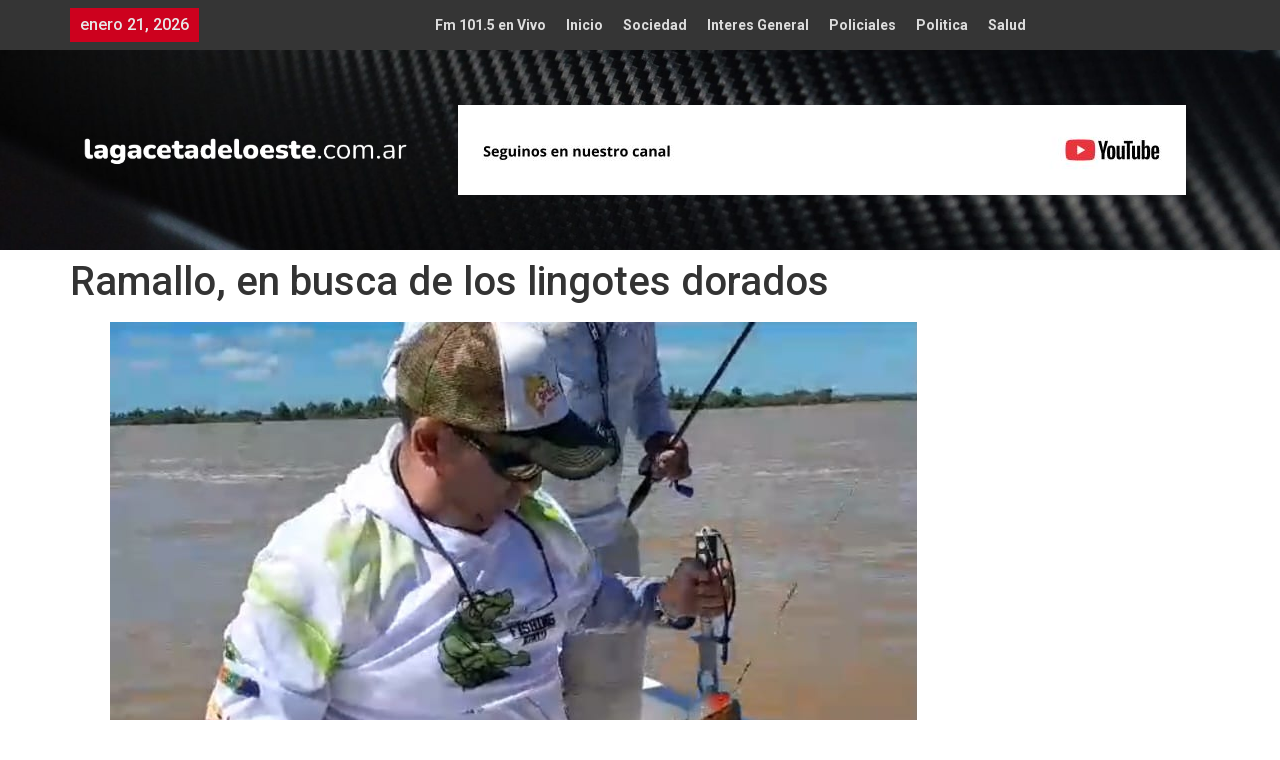

--- FILE ---
content_type: text/html; charset=UTF-8
request_url: https://www.lagacetadeloeste.com.ar/ramallo-en-busca-de-los-lingotes-dorados/
body_size: 28945
content:
<!DOCTYPE html>
<html lang="es" id="html">
<head>
	<meta charset="UTF-8" />
	<meta name="viewport" content="width=device-width, initial-scale=1" />
	<link rel="profile" href="http://gmpg.org/xfn/11" />
	<link rel="pingback" href="https://www.lagacetadeloeste.com.ar/xmlrpc.php" />
	<meta name='robots' content='index, follow, max-image-preview:large, max-snippet:-1, max-video-preview:-1' />

	<!-- This site is optimized with the Yoast SEO Premium plugin v26.5 (Yoast SEO v26.5) - https://yoast.com/wordpress/plugins/seo/ -->
	<title>Ramallo, en busca de los lingotes dorados &#8211; La Gaceta</title>
	<meta name="description" content="La Gaceta Ramallo, en busca de los lingotes dorados" />
	<link rel="canonical" href="https://www.lagacetadeloeste.com.ar/ramallo-en-busca-de-los-lingotes-dorados/" />
	<meta property="og:locale" content="es_ES" />
	<meta property="og:type" content="article" />
	<meta property="og:title" content="Ramallo, en busca de los lingotes dorados &#8211; La Gaceta" />
	<meta property="og:description" content="La Gaceta Ramallo, en busca de los lingotes dorados" />
	<meta property="og:url" content="https://www.lagacetadeloeste.com.ar/ramallo-en-busca-de-los-lingotes-dorados/" />
	<meta property="og:site_name" content="La Gaceta" />
	<meta property="article:publisher" content="https://www.facebook.com/lagacetanoticiasok" />
	<meta property="article:published_time" content="2024-01-23T18:18:41+00:00" />
	<meta property="article:modified_time" content="2024-01-23T18:18:42+00:00" />
	<meta property="og:image" content="https://www.lagacetadeloeste.com.ar/wp-content/uploads/2024/01/WhatsApp-Image-2024-01-21-at-09.44.29-scaled.jpeg" />
	<meta property="og:image:width" content="1920" />
	<meta property="og:image:height" content="2560" />
	<meta property="og:image:type" content="image/jpeg" />
	<meta name="author" content="La Gaceta del Oeste" />
	<meta name="twitter:card" content="summary_large_image" />
	<meta name="twitter:creator" content="@lagacetadiario" />
	<meta name="twitter:site" content="@lagacetadiario" />
	<meta name="twitter:label1" content="Escrito por" />
	<meta name="twitter:data1" content="La Gaceta del Oeste" />
	<meta name="twitter:label2" content="Tiempo de lectura" />
	<meta name="twitter:data2" content="6 minutos" />
	<script type="application/ld+json" class="yoast-schema-graph">{"@context":"https://schema.org","@graph":[{"@type":"Article","@id":"https://www.lagacetadeloeste.com.ar/ramallo-en-busca-de-los-lingotes-dorados/#article","isPartOf":{"@id":"https://www.lagacetadeloeste.com.ar/ramallo-en-busca-de-los-lingotes-dorados/"},"author":{"name":"La Gaceta del Oeste","@id":"https://www.lagacetadeloeste.com.ar/#/schema/person/bb93d426a67ff409ec4315a98789aba9"},"headline":"Ramallo, en busca de los lingotes dorados","datePublished":"2024-01-23T18:18:41+00:00","dateModified":"2024-01-23T18:18:42+00:00","mainEntityOfPage":{"@id":"https://www.lagacetadeloeste.com.ar/ramallo-en-busca-de-los-lingotes-dorados/"},"wordCount":1135,"commentCount":0,"publisher":{"@id":"https://www.lagacetadeloeste.com.ar/#organization"},"image":{"@id":"https://www.lagacetadeloeste.com.ar/ramallo-en-busca-de-los-lingotes-dorados/#primaryimage"},"thumbnailUrl":"https://www.lagacetadeloeste.com.ar/wp-content/uploads/2024/01/WhatsApp-Image-2024-01-21-at-09.44.29-scaled.jpeg","articleSection":["Publicaciones Pedidas"],"inLanguage":"es","potentialAction":[{"@type":"CommentAction","name":"Comment","target":["https://www.lagacetadeloeste.com.ar/ramallo-en-busca-de-los-lingotes-dorados/#respond"]}],"copyrightYear":"2024","copyrightHolder":{"@id":"https://www.lagacetadeloeste.com.ar/#organization"}},{"@type":"WebPage","@id":"https://www.lagacetadeloeste.com.ar/ramallo-en-busca-de-los-lingotes-dorados/","url":"https://www.lagacetadeloeste.com.ar/ramallo-en-busca-de-los-lingotes-dorados/","name":"Ramallo, en busca de los lingotes dorados &#8211; La Gaceta","isPartOf":{"@id":"https://www.lagacetadeloeste.com.ar/#website"},"primaryImageOfPage":{"@id":"https://www.lagacetadeloeste.com.ar/ramallo-en-busca-de-los-lingotes-dorados/#primaryimage"},"image":{"@id":"https://www.lagacetadeloeste.com.ar/ramallo-en-busca-de-los-lingotes-dorados/#primaryimage"},"thumbnailUrl":"https://www.lagacetadeloeste.com.ar/wp-content/uploads/2024/01/WhatsApp-Image-2024-01-21-at-09.44.29-scaled.jpeg","datePublished":"2024-01-23T18:18:41+00:00","dateModified":"2024-01-23T18:18:42+00:00","description":"La Gaceta Ramallo, en busca de los lingotes dorados","breadcrumb":{"@id":"https://www.lagacetadeloeste.com.ar/ramallo-en-busca-de-los-lingotes-dorados/#breadcrumb"},"inLanguage":"es","potentialAction":[{"@type":"ReadAction","target":["https://www.lagacetadeloeste.com.ar/ramallo-en-busca-de-los-lingotes-dorados/"]}]},{"@type":"ImageObject","inLanguage":"es","@id":"https://www.lagacetadeloeste.com.ar/ramallo-en-busca-de-los-lingotes-dorados/#primaryimage","url":"https://www.lagacetadeloeste.com.ar/wp-content/uploads/2024/01/WhatsApp-Image-2024-01-21-at-09.44.29-scaled.jpeg","contentUrl":"https://www.lagacetadeloeste.com.ar/wp-content/uploads/2024/01/WhatsApp-Image-2024-01-21-at-09.44.29-scaled.jpeg","width":1920,"height":2560},{"@type":"BreadcrumbList","@id":"https://www.lagacetadeloeste.com.ar/ramallo-en-busca-de-los-lingotes-dorados/#breadcrumb","itemListElement":[{"@type":"ListItem","position":1,"name":"Portada","item":"https://www.lagacetadeloeste.com.ar/"},{"@type":"ListItem","position":2,"name":"Ramallo, en busca de los lingotes dorados"}]},{"@type":"WebSite","@id":"https://www.lagacetadeloeste.com.ar/#website","url":"https://www.lagacetadeloeste.com.ar/","name":"La Gaceta Chivilcoy","description":"Informacion de Chivilcoy Buernos Aires","publisher":{"@id":"https://www.lagacetadeloeste.com.ar/#organization"},"alternateName":"La Gaceta","potentialAction":[{"@type":"SearchAction","target":{"@type":"EntryPoint","urlTemplate":"https://www.lagacetadeloeste.com.ar/?s={search_term_string}"},"query-input":{"@type":"PropertyValueSpecification","valueRequired":true,"valueName":"search_term_string"}}],"inLanguage":"es"},{"@type":"Organization","@id":"https://www.lagacetadeloeste.com.ar/#organization","name":"La Gaceta de Chivilcoy","alternateName":"La Gaceta del Oeste","url":"https://www.lagacetadeloeste.com.ar/","logo":{"@type":"ImageObject","inLanguage":"es","@id":"https://www.lagacetadeloeste.com.ar/#/schema/logo/image/","url":"","contentUrl":"","caption":"La Gaceta de Chivilcoy"},"image":{"@id":"https://www.lagacetadeloeste.com.ar/#/schema/logo/image/"},"sameAs":["https://www.facebook.com/lagacetanoticiasok","https://x.com/lagacetadiario","https://www.instagram.com/lagacetanoticias/"],"description":"La Gaceta del Oeste es un diario digital de Chivilcoy, Argentina, que se dedica a informar sobre noticias locales, regionales y de interés general. Cubre una amplia variedad de temas, incluyendo actualidad, política, policiales, deportes y cultura, con un enfoque en los eventos que ocurren en la ciudad y sus alrededores. Es un medio de comunicación que ofrece información de manera online, a través de su sitio web y plataformas como YouTube y Facebook.","email":"lagacetanotas@gmail.com","telephone":"2346302939","foundingDate":"2012-05-01"},{"@type":"Person","@id":"https://www.lagacetadeloeste.com.ar/#/schema/person/bb93d426a67ff409ec4315a98789aba9","name":"La Gaceta del Oeste","image":{"@type":"ImageObject","inLanguage":"es","@id":"https://www.lagacetadeloeste.com.ar/#/schema/person/image/","url":"https://secure.gravatar.com/avatar/271a719116472d2c9a4d532e59502873d61043c90330ce88e360ab85c7d9443c?s=96&d=mm&r=g","contentUrl":"https://secure.gravatar.com/avatar/271a719116472d2c9a4d532e59502873d61043c90330ce88e360ab85c7d9443c?s=96&d=mm&r=g","caption":"La Gaceta del Oeste"}}]}</script>
	<!-- / Yoast SEO Premium plugin. -->


<link rel='dns-prefetch' href='//news.google.com' />
<link rel='dns-prefetch' href='//www.googletagmanager.com' />
<link rel='dns-prefetch' href='//pagead2.googlesyndication.com' />
<link rel='dns-prefetch' href='//fundingchoicesmessages.google.com' />
<link rel="alternate" type="application/rss+xml" title="La Gaceta &raquo; Feed" href="https://www.lagacetadeloeste.com.ar/feed/" />
<link rel="alternate" type="application/rss+xml" title="La Gaceta &raquo; Feed de los comentarios" href="https://www.lagacetadeloeste.com.ar/comments/feed/" />
<link rel="alternate" type="application/rss+xml" title="La Gaceta &raquo; Comentario Ramallo, en busca de los lingotes dorados del feed" href="https://www.lagacetadeloeste.com.ar/ramallo-en-busca-de-los-lingotes-dorados/feed/" />
<link rel="alternate" title="oEmbed (JSON)" type="application/json+oembed" href="https://www.lagacetadeloeste.com.ar/wp-json/oembed/1.0/embed?url=https%3A%2F%2Fwww.lagacetadeloeste.com.ar%2Framallo-en-busca-de-los-lingotes-dorados%2F" />
<link rel="alternate" title="oEmbed (XML)" type="text/xml+oembed" href="https://www.lagacetadeloeste.com.ar/wp-json/oembed/1.0/embed?url=https%3A%2F%2Fwww.lagacetadeloeste.com.ar%2Framallo-en-busca-de-los-lingotes-dorados%2F&#038;format=xml" />
<style id='wp-img-auto-sizes-contain-inline-css'>
img:is([sizes=auto i],[sizes^="auto," i]){contain-intrinsic-size:3000px 1500px}
/*# sourceURL=wp-img-auto-sizes-contain-inline-css */
</style>
<link rel='stylesheet' id='hfe-widgets-style-css' href='https://www.lagacetadeloeste.com.ar/wp-content/plugins/header-footer-elementor/inc/widgets-css/frontend.css?ver=2.7.0' media='all' />
<style id='wp-emoji-styles-inline-css'>

	img.wp-smiley, img.emoji {
		display: inline !important;
		border: none !important;
		box-shadow: none !important;
		height: 1em !important;
		width: 1em !important;
		margin: 0 0.07em !important;
		vertical-align: -0.1em !important;
		background: none !important;
		padding: 0 !important;
	}
/*# sourceURL=wp-emoji-styles-inline-css */
</style>
<link rel='stylesheet' id='wp-block-library-css' href='https://www.lagacetadeloeste.com.ar/wp-includes/css/dist/block-library/style.min.css?ver=6.9' media='all' />
<style id='global-styles-inline-css'>
:root{--wp--preset--aspect-ratio--square: 1;--wp--preset--aspect-ratio--4-3: 4/3;--wp--preset--aspect-ratio--3-4: 3/4;--wp--preset--aspect-ratio--3-2: 3/2;--wp--preset--aspect-ratio--2-3: 2/3;--wp--preset--aspect-ratio--16-9: 16/9;--wp--preset--aspect-ratio--9-16: 9/16;--wp--preset--color--black: #000000;--wp--preset--color--cyan-bluish-gray: #abb8c3;--wp--preset--color--white: #ffffff;--wp--preset--color--pale-pink: #f78da7;--wp--preset--color--vivid-red: #cf2e2e;--wp--preset--color--luminous-vivid-orange: #ff6900;--wp--preset--color--luminous-vivid-amber: #fcb900;--wp--preset--color--light-green-cyan: #7bdcb5;--wp--preset--color--vivid-green-cyan: #00d084;--wp--preset--color--pale-cyan-blue: #8ed1fc;--wp--preset--color--vivid-cyan-blue: #0693e3;--wp--preset--color--vivid-purple: #9b51e0;--wp--preset--gradient--vivid-cyan-blue-to-vivid-purple: linear-gradient(135deg,rgb(6,147,227) 0%,rgb(155,81,224) 100%);--wp--preset--gradient--light-green-cyan-to-vivid-green-cyan: linear-gradient(135deg,rgb(122,220,180) 0%,rgb(0,208,130) 100%);--wp--preset--gradient--luminous-vivid-amber-to-luminous-vivid-orange: linear-gradient(135deg,rgb(252,185,0) 0%,rgb(255,105,0) 100%);--wp--preset--gradient--luminous-vivid-orange-to-vivid-red: linear-gradient(135deg,rgb(255,105,0) 0%,rgb(207,46,46) 100%);--wp--preset--gradient--very-light-gray-to-cyan-bluish-gray: linear-gradient(135deg,rgb(238,238,238) 0%,rgb(169,184,195) 100%);--wp--preset--gradient--cool-to-warm-spectrum: linear-gradient(135deg,rgb(74,234,220) 0%,rgb(151,120,209) 20%,rgb(207,42,186) 40%,rgb(238,44,130) 60%,rgb(251,105,98) 80%,rgb(254,248,76) 100%);--wp--preset--gradient--blush-light-purple: linear-gradient(135deg,rgb(255,206,236) 0%,rgb(152,150,240) 100%);--wp--preset--gradient--blush-bordeaux: linear-gradient(135deg,rgb(254,205,165) 0%,rgb(254,45,45) 50%,rgb(107,0,62) 100%);--wp--preset--gradient--luminous-dusk: linear-gradient(135deg,rgb(255,203,112) 0%,rgb(199,81,192) 50%,rgb(65,88,208) 100%);--wp--preset--gradient--pale-ocean: linear-gradient(135deg,rgb(255,245,203) 0%,rgb(182,227,212) 50%,rgb(51,167,181) 100%);--wp--preset--gradient--electric-grass: linear-gradient(135deg,rgb(202,248,128) 0%,rgb(113,206,126) 100%);--wp--preset--gradient--midnight: linear-gradient(135deg,rgb(2,3,129) 0%,rgb(40,116,252) 100%);--wp--preset--font-size--small: 13px;--wp--preset--font-size--medium: 20px;--wp--preset--font-size--large: 36px;--wp--preset--font-size--x-large: 42px;--wp--preset--spacing--20: 0.44rem;--wp--preset--spacing--30: 0.67rem;--wp--preset--spacing--40: 1rem;--wp--preset--spacing--50: 1.5rem;--wp--preset--spacing--60: 2.25rem;--wp--preset--spacing--70: 3.38rem;--wp--preset--spacing--80: 5.06rem;--wp--preset--shadow--natural: 6px 6px 9px rgba(0, 0, 0, 0.2);--wp--preset--shadow--deep: 12px 12px 50px rgba(0, 0, 0, 0.4);--wp--preset--shadow--sharp: 6px 6px 0px rgba(0, 0, 0, 0.2);--wp--preset--shadow--outlined: 6px 6px 0px -3px rgb(255, 255, 255), 6px 6px rgb(0, 0, 0);--wp--preset--shadow--crisp: 6px 6px 0px rgb(0, 0, 0);}:root { --wp--style--global--content-size: 800px;--wp--style--global--wide-size: 1200px; }:where(body) { margin: 0; }.wp-site-blocks > .alignleft { float: left; margin-right: 2em; }.wp-site-blocks > .alignright { float: right; margin-left: 2em; }.wp-site-blocks > .aligncenter { justify-content: center; margin-left: auto; margin-right: auto; }:where(.wp-site-blocks) > * { margin-block-start: 24px; margin-block-end: 0; }:where(.wp-site-blocks) > :first-child { margin-block-start: 0; }:where(.wp-site-blocks) > :last-child { margin-block-end: 0; }:root { --wp--style--block-gap: 24px; }:root :where(.is-layout-flow) > :first-child{margin-block-start: 0;}:root :where(.is-layout-flow) > :last-child{margin-block-end: 0;}:root :where(.is-layout-flow) > *{margin-block-start: 24px;margin-block-end: 0;}:root :where(.is-layout-constrained) > :first-child{margin-block-start: 0;}:root :where(.is-layout-constrained) > :last-child{margin-block-end: 0;}:root :where(.is-layout-constrained) > *{margin-block-start: 24px;margin-block-end: 0;}:root :where(.is-layout-flex){gap: 24px;}:root :where(.is-layout-grid){gap: 24px;}.is-layout-flow > .alignleft{float: left;margin-inline-start: 0;margin-inline-end: 2em;}.is-layout-flow > .alignright{float: right;margin-inline-start: 2em;margin-inline-end: 0;}.is-layout-flow > .aligncenter{margin-left: auto !important;margin-right: auto !important;}.is-layout-constrained > .alignleft{float: left;margin-inline-start: 0;margin-inline-end: 2em;}.is-layout-constrained > .alignright{float: right;margin-inline-start: 2em;margin-inline-end: 0;}.is-layout-constrained > .aligncenter{margin-left: auto !important;margin-right: auto !important;}.is-layout-constrained > :where(:not(.alignleft):not(.alignright):not(.alignfull)){max-width: var(--wp--style--global--content-size);margin-left: auto !important;margin-right: auto !important;}.is-layout-constrained > .alignwide{max-width: var(--wp--style--global--wide-size);}body .is-layout-flex{display: flex;}.is-layout-flex{flex-wrap: wrap;align-items: center;}.is-layout-flex > :is(*, div){margin: 0;}body .is-layout-grid{display: grid;}.is-layout-grid > :is(*, div){margin: 0;}body{padding-top: 0px;padding-right: 0px;padding-bottom: 0px;padding-left: 0px;}a:where(:not(.wp-element-button)){text-decoration: underline;}:root :where(.wp-element-button, .wp-block-button__link){background-color: #32373c;border-width: 0;color: #fff;font-family: inherit;font-size: inherit;font-style: inherit;font-weight: inherit;letter-spacing: inherit;line-height: inherit;padding-top: calc(0.667em + 2px);padding-right: calc(1.333em + 2px);padding-bottom: calc(0.667em + 2px);padding-left: calc(1.333em + 2px);text-decoration: none;text-transform: inherit;}.has-black-color{color: var(--wp--preset--color--black) !important;}.has-cyan-bluish-gray-color{color: var(--wp--preset--color--cyan-bluish-gray) !important;}.has-white-color{color: var(--wp--preset--color--white) !important;}.has-pale-pink-color{color: var(--wp--preset--color--pale-pink) !important;}.has-vivid-red-color{color: var(--wp--preset--color--vivid-red) !important;}.has-luminous-vivid-orange-color{color: var(--wp--preset--color--luminous-vivid-orange) !important;}.has-luminous-vivid-amber-color{color: var(--wp--preset--color--luminous-vivid-amber) !important;}.has-light-green-cyan-color{color: var(--wp--preset--color--light-green-cyan) !important;}.has-vivid-green-cyan-color{color: var(--wp--preset--color--vivid-green-cyan) !important;}.has-pale-cyan-blue-color{color: var(--wp--preset--color--pale-cyan-blue) !important;}.has-vivid-cyan-blue-color{color: var(--wp--preset--color--vivid-cyan-blue) !important;}.has-vivid-purple-color{color: var(--wp--preset--color--vivid-purple) !important;}.has-black-background-color{background-color: var(--wp--preset--color--black) !important;}.has-cyan-bluish-gray-background-color{background-color: var(--wp--preset--color--cyan-bluish-gray) !important;}.has-white-background-color{background-color: var(--wp--preset--color--white) !important;}.has-pale-pink-background-color{background-color: var(--wp--preset--color--pale-pink) !important;}.has-vivid-red-background-color{background-color: var(--wp--preset--color--vivid-red) !important;}.has-luminous-vivid-orange-background-color{background-color: var(--wp--preset--color--luminous-vivid-orange) !important;}.has-luminous-vivid-amber-background-color{background-color: var(--wp--preset--color--luminous-vivid-amber) !important;}.has-light-green-cyan-background-color{background-color: var(--wp--preset--color--light-green-cyan) !important;}.has-vivid-green-cyan-background-color{background-color: var(--wp--preset--color--vivid-green-cyan) !important;}.has-pale-cyan-blue-background-color{background-color: var(--wp--preset--color--pale-cyan-blue) !important;}.has-vivid-cyan-blue-background-color{background-color: var(--wp--preset--color--vivid-cyan-blue) !important;}.has-vivid-purple-background-color{background-color: var(--wp--preset--color--vivid-purple) !important;}.has-black-border-color{border-color: var(--wp--preset--color--black) !important;}.has-cyan-bluish-gray-border-color{border-color: var(--wp--preset--color--cyan-bluish-gray) !important;}.has-white-border-color{border-color: var(--wp--preset--color--white) !important;}.has-pale-pink-border-color{border-color: var(--wp--preset--color--pale-pink) !important;}.has-vivid-red-border-color{border-color: var(--wp--preset--color--vivid-red) !important;}.has-luminous-vivid-orange-border-color{border-color: var(--wp--preset--color--luminous-vivid-orange) !important;}.has-luminous-vivid-amber-border-color{border-color: var(--wp--preset--color--luminous-vivid-amber) !important;}.has-light-green-cyan-border-color{border-color: var(--wp--preset--color--light-green-cyan) !important;}.has-vivid-green-cyan-border-color{border-color: var(--wp--preset--color--vivid-green-cyan) !important;}.has-pale-cyan-blue-border-color{border-color: var(--wp--preset--color--pale-cyan-blue) !important;}.has-vivid-cyan-blue-border-color{border-color: var(--wp--preset--color--vivid-cyan-blue) !important;}.has-vivid-purple-border-color{border-color: var(--wp--preset--color--vivid-purple) !important;}.has-vivid-cyan-blue-to-vivid-purple-gradient-background{background: var(--wp--preset--gradient--vivid-cyan-blue-to-vivid-purple) !important;}.has-light-green-cyan-to-vivid-green-cyan-gradient-background{background: var(--wp--preset--gradient--light-green-cyan-to-vivid-green-cyan) !important;}.has-luminous-vivid-amber-to-luminous-vivid-orange-gradient-background{background: var(--wp--preset--gradient--luminous-vivid-amber-to-luminous-vivid-orange) !important;}.has-luminous-vivid-orange-to-vivid-red-gradient-background{background: var(--wp--preset--gradient--luminous-vivid-orange-to-vivid-red) !important;}.has-very-light-gray-to-cyan-bluish-gray-gradient-background{background: var(--wp--preset--gradient--very-light-gray-to-cyan-bluish-gray) !important;}.has-cool-to-warm-spectrum-gradient-background{background: var(--wp--preset--gradient--cool-to-warm-spectrum) !important;}.has-blush-light-purple-gradient-background{background: var(--wp--preset--gradient--blush-light-purple) !important;}.has-blush-bordeaux-gradient-background{background: var(--wp--preset--gradient--blush-bordeaux) !important;}.has-luminous-dusk-gradient-background{background: var(--wp--preset--gradient--luminous-dusk) !important;}.has-pale-ocean-gradient-background{background: var(--wp--preset--gradient--pale-ocean) !important;}.has-electric-grass-gradient-background{background: var(--wp--preset--gradient--electric-grass) !important;}.has-midnight-gradient-background{background: var(--wp--preset--gradient--midnight) !important;}.has-small-font-size{font-size: var(--wp--preset--font-size--small) !important;}.has-medium-font-size{font-size: var(--wp--preset--font-size--medium) !important;}.has-large-font-size{font-size: var(--wp--preset--font-size--large) !important;}.has-x-large-font-size{font-size: var(--wp--preset--font-size--x-large) !important;}
:root :where(.wp-block-pullquote){font-size: 1.5em;line-height: 1.6;}
/*# sourceURL=global-styles-inline-css */
</style>
<link rel='stylesheet' id='dashicons-css' href='https://www.lagacetadeloeste.com.ar/wp-includes/css/dashicons.min.css?ver=6.9' media='all' />
<link rel='stylesheet' id='everest-forms-general-css' href='https://www.lagacetadeloeste.com.ar/wp-content/plugins/everest-forms/assets/css/everest-forms.css?ver=3.4.1' media='all' />
<link rel='stylesheet' id='jquery-intl-tel-input-css' href='https://www.lagacetadeloeste.com.ar/wp-content/plugins/everest-forms/assets/css/intlTelInput.css?ver=3.4.1' media='all' />
<link rel='stylesheet' id='gn-frontend-gnfollow-style-css' href='https://www.lagacetadeloeste.com.ar/wp-content/plugins/gn-publisher/assets/css/gn-frontend-gnfollow.min.css?ver=1.5.25' media='all' />
<link rel='stylesheet' id='elespare-icons-css' href='https://www.lagacetadeloeste.com.ar/wp-content/plugins/elespare/assets/font/elespare-icons.css?ver=3.3.10' media='all' />
<link rel='stylesheet' id='elementor-icons-css' href='https://www.lagacetadeloeste.com.ar/wp-content/plugins/elementor/assets/lib/eicons/css/elementor-icons.min.css?ver=5.44.0' media='all' />
<link rel='stylesheet' id='elementor-frontend-css' href='https://www.lagacetadeloeste.com.ar/wp-content/plugins/elementor/assets/css/frontend.min.css?ver=3.33.4' media='all' />
<link rel='stylesheet' id='elementor-post-94724-css' href='https://www.lagacetadeloeste.com.ar/wp-content/uploads/elementor/css/post-94724.css?ver=1768726341' media='all' />
<link rel='stylesheet' id='elespare-posts-grid-css' href='https://www.lagacetadeloeste.com.ar/wp-content/plugins/elespare/dist/elespare.style.build.min.css?ver=3.3.7' media='all' />
<link rel='stylesheet' id='font-awesome-css' href='https://www.lagacetadeloeste.com.ar/wp-content/plugins/elementor/assets/lib/font-awesome/css/font-awesome.min.css?ver=4.7.0' media='all' />
<link rel='stylesheet' id='hfe-style-css' href='https://www.lagacetadeloeste.com.ar/wp-content/plugins/header-footer-elementor/assets/css/header-footer-elementor.css?ver=2.7.0' media='all' />
<link rel='stylesheet' id='elementor-post-94753-css' href='https://www.lagacetadeloeste.com.ar/wp-content/uploads/elementor/css/post-94753.css?ver=1768726342' media='all' />
<link rel='stylesheet' id='elementor-post-94785-css' href='https://www.lagacetadeloeste.com.ar/wp-content/uploads/elementor/css/post-94785.css?ver=1768726342' media='all' />
<link rel='stylesheet' id='hello-elementor-css' href='https://www.lagacetadeloeste.com.ar/wp-content/themes/hello-elementor/assets/css/reset.css?ver=3.4.5' media='all' />
<link rel='stylesheet' id='hello-elementor-theme-style-css' href='https://www.lagacetadeloeste.com.ar/wp-content/themes/hello-elementor/assets/css/theme.css?ver=3.4.5' media='all' />
<link rel='stylesheet' id='hello-elementor-header-footer-css' href='https://www.lagacetadeloeste.com.ar/wp-content/themes/hello-elementor/assets/css/header-footer.css?ver=3.4.5' media='all' />
<link rel='stylesheet' id='hfe-elementor-icons-css' href='https://www.lagacetadeloeste.com.ar/wp-content/plugins/elementor/assets/lib/eicons/css/elementor-icons.min.css?ver=5.34.0' media='all' />
<link rel='stylesheet' id='hfe-icons-list-css' href='https://www.lagacetadeloeste.com.ar/wp-content/plugins/elementor/assets/css/widget-icon-list.min.css?ver=3.24.3' media='all' />
<link rel='stylesheet' id='hfe-social-icons-css' href='https://www.lagacetadeloeste.com.ar/wp-content/plugins/elementor/assets/css/widget-social-icons.min.css?ver=3.24.0' media='all' />
<link rel='stylesheet' id='hfe-social-share-icons-brands-css' href='https://www.lagacetadeloeste.com.ar/wp-content/plugins/elementor/assets/lib/font-awesome/css/brands.css?ver=5.15.3' media='all' />
<link rel='stylesheet' id='hfe-social-share-icons-fontawesome-css' href='https://www.lagacetadeloeste.com.ar/wp-content/plugins/elementor/assets/lib/font-awesome/css/fontawesome.css?ver=5.15.3' media='all' />
<link rel='stylesheet' id='hfe-nav-menu-icons-css' href='https://www.lagacetadeloeste.com.ar/wp-content/plugins/elementor/assets/lib/font-awesome/css/solid.css?ver=5.15.3' media='all' />
<link rel='stylesheet' id='elementor-gf-roboto-css' href='https://fonts.googleapis.com/css?family=Roboto:100,100italic,200,200italic,300,300italic,400,400italic,500,500italic,600,600italic,700,700italic,800,800italic,900,900italic&#038;display=swap' media='all' />
<link rel='stylesheet' id='elementor-gf-robotoslab-css' href='https://fonts.googleapis.com/css?family=Roboto+Slab:100,100italic,200,200italic,300,300italic,400,400italic,500,500italic,600,600italic,700,700italic,800,800italic,900,900italic&#038;display=swap' media='all' />
<link rel='stylesheet' id='elementor-gf-jost-css' href='https://fonts.googleapis.com/css?family=Jost:100,100italic,200,200italic,300,300italic,400,400italic,500,500italic,600,600italic,700,700italic,800,800italic,900,900italic&#038;display=swap' media='all' />
<link rel='stylesheet' id='elementor-gf-notoserif-css' href='https://fonts.googleapis.com/css?family=Noto+Serif:100,100italic,200,200italic,300,300italic,400,400italic,500,500italic,600,600italic,700,700italic,800,800italic,900,900italic&#038;display=swap' media='all' />
<script src="https://www.lagacetadeloeste.com.ar/wp-includes/js/jquery/jquery.min.js?ver=3.7.1" id="jquery-core-js"></script>
<script src="https://www.lagacetadeloeste.com.ar/wp-includes/js/jquery/jquery-migrate.min.js?ver=3.4.1" id="jquery-migrate-js"></script>
<script id="jquery-js-after">
!function($){"use strict";$(document).ready(function(){$(this).scrollTop()>100&&$(".hfe-scroll-to-top-wrap").removeClass("hfe-scroll-to-top-hide"),$(window).scroll(function(){$(this).scrollTop()<100?$(".hfe-scroll-to-top-wrap").fadeOut(300):$(".hfe-scroll-to-top-wrap").fadeIn(300)}),$(".hfe-scroll-to-top-wrap").on("click",function(){$("html, body").animate({scrollTop:0},300);return!1})})}(jQuery);
!function($){'use strict';$(document).ready(function(){var bar=$('.hfe-reading-progress-bar');if(!bar.length)return;$(window).on('scroll',function(){var s=$(window).scrollTop(),d=$(document).height()-$(window).height(),p=d? s/d*100:0;bar.css('width',p+'%')});});}(jQuery);
//# sourceURL=jquery-js-after
</script>

<!-- Fragmento de código de la etiqueta de Google (gtag.js) añadida por Site Kit -->
<!-- Fragmento de código de Google Analytics añadido por Site Kit -->
<script src="https://www.googletagmanager.com/gtag/js?id=GT-K4TGTX3" id="google_gtagjs-js" async></script>
<script id="google_gtagjs-js-after">
window.dataLayer = window.dataLayer || [];function gtag(){dataLayer.push(arguments);}
gtag("set","linker",{"domains":["www.lagacetadeloeste.com.ar"]});
gtag("js", new Date());
gtag("set", "developer_id.dZTNiMT", true);
gtag("config", "GT-K4TGTX3", {"googlesitekit_post_date":"20240123","googlesitekit_post_categories":"Publicaciones Pedidas"});
//# sourceURL=google_gtagjs-js-after
</script>
<link rel="https://api.w.org/" href="https://www.lagacetadeloeste.com.ar/wp-json/" /><link rel="alternate" title="JSON" type="application/json" href="https://www.lagacetadeloeste.com.ar/wp-json/wp/v2/posts/82786" /><link rel="EditURI" type="application/rsd+xml" title="RSD" href="https://www.lagacetadeloeste.com.ar/xmlrpc.php?rsd" />
<meta name="generator" content="WordPress 6.9" />
<meta name="generator" content="Everest Forms 3.4.1" />
<meta name="generator" content="Site Kit by Google 1.170.0" />
<!-- Metaetiquetas de Google AdSense añadidas por Site Kit -->
<meta name="google-adsense-platform-account" content="ca-host-pub-2644536267352236">
<meta name="google-adsense-platform-domain" content="sitekit.withgoogle.com">
<!-- Acabar con las metaetiquetas de Google AdSense añadidas por Site Kit -->
<meta name="generator" content="Elementor 3.33.4; features: additional_custom_breakpoints; settings: css_print_method-external, google_font-enabled, font_display-swap">
			<style>
				.e-con.e-parent:nth-of-type(n+4):not(.e-lazyloaded):not(.e-no-lazyload),
				.e-con.e-parent:nth-of-type(n+4):not(.e-lazyloaded):not(.e-no-lazyload) * {
					background-image: none !important;
				}
				@media screen and (max-height: 1024px) {
					.e-con.e-parent:nth-of-type(n+3):not(.e-lazyloaded):not(.e-no-lazyload),
					.e-con.e-parent:nth-of-type(n+3):not(.e-lazyloaded):not(.e-no-lazyload) * {
						background-image: none !important;
					}
				}
				@media screen and (max-height: 640px) {
					.e-con.e-parent:nth-of-type(n+2):not(.e-lazyloaded):not(.e-no-lazyload),
					.e-con.e-parent:nth-of-type(n+2):not(.e-lazyloaded):not(.e-no-lazyload) * {
						background-image: none !important;
					}
				}
			</style>
			<script async type="application/javascript"
        src="https://news.google.com/swg/js/v1/swg-basic.js"></script>
<script>
  (self.SWG_BASIC = self.SWG_BASIC || []).push( basicSubscriptions => {
    basicSubscriptions.init({
      type: "NewsArticle",
      isPartOfType: ["Product"],
      isPartOfProductId: "CAowh_LZCw:openaccess",
      clientOptions: { theme: "light", lang: "es" },
    });
  });
</script>
</script>
<script async type="application/javascript"
        src="https://news.google.com/swg/js/v1/swg-basic.js"></script>
<script>
  (self.SWG_BASIC = self.SWG_BASIC || []).push( basicSubscriptions => {
    basicSubscriptions.init({
      type: "NewsArticle",
      isPartOfType: ["Product"],
      isPartOfProductId: "CAow06nBCw:openaccess",
      clientOptions: { theme: "light", lang: "es-419" },
    });
  });
</script>
<!-- Fragmento de código de Google Adsense añadido por Site Kit -->
<script async src="https://pagead2.googlesyndication.com/pagead/js/adsbygoogle.js?client=ca-pub-3363737891208752&amp;host=ca-host-pub-2644536267352236" crossorigin="anonymous"></script>

<!-- Final del fragmento de código de Google Adsense añadido por Site Kit -->

<!-- Fragmento de código de recuperación de bloqueo de anuncios de Google AdSense añadido por Site Kit. -->
<script async src="https://fundingchoicesmessages.google.com/i/pub-3363737891208752?ers=1" nonce="EAeS1GzevTUjgN8UCDabHA"></script><script nonce="EAeS1GzevTUjgN8UCDabHA">(function() {function signalGooglefcPresent() {if (!window.frames['googlefcPresent']) {if (document.body) {const iframe = document.createElement('iframe'); iframe.style = 'width: 0; height: 0; border: none; z-index: -1000; left: -1000px; top: -1000px;'; iframe.style.display = 'none'; iframe.name = 'googlefcPresent'; document.body.appendChild(iframe);} else {setTimeout(signalGooglefcPresent, 0);}}}signalGooglefcPresent();})();</script>
<!-- Fragmento de código de finalización de recuperación de bloqueo de anuncios de Google AdSense añadido por Site Kit. -->

<!-- Fragmento de código de protección de errores de recuperación de bloqueo de anuncios de Google AdSense añadido por Site Kit. -->
<script>(function(){'use strict';function aa(a){var b=0;return function(){return b<a.length?{done:!1,value:a[b++]}:{done:!0}}}var ba="function"==typeof Object.defineProperties?Object.defineProperty:function(a,b,c){if(a==Array.prototype||a==Object.prototype)return a;a[b]=c.value;return a};
function ea(a){a=["object"==typeof globalThis&&globalThis,a,"object"==typeof window&&window,"object"==typeof self&&self,"object"==typeof global&&global];for(var b=0;b<a.length;++b){var c=a[b];if(c&&c.Math==Math)return c}throw Error("Cannot find global object");}var fa=ea(this);function ha(a,b){if(b)a:{var c=fa;a=a.split(".");for(var d=0;d<a.length-1;d++){var e=a[d];if(!(e in c))break a;c=c[e]}a=a[a.length-1];d=c[a];b=b(d);b!=d&&null!=b&&ba(c,a,{configurable:!0,writable:!0,value:b})}}
var ia="function"==typeof Object.create?Object.create:function(a){function b(){}b.prototype=a;return new b},l;if("function"==typeof Object.setPrototypeOf)l=Object.setPrototypeOf;else{var m;a:{var ja={a:!0},ka={};try{ka.__proto__=ja;m=ka.a;break a}catch(a){}m=!1}l=m?function(a,b){a.__proto__=b;if(a.__proto__!==b)throw new TypeError(a+" is not extensible");return a}:null}var la=l;
function n(a,b){a.prototype=ia(b.prototype);a.prototype.constructor=a;if(la)la(a,b);else for(var c in b)if("prototype"!=c)if(Object.defineProperties){var d=Object.getOwnPropertyDescriptor(b,c);d&&Object.defineProperty(a,c,d)}else a[c]=b[c];a.A=b.prototype}function ma(){for(var a=Number(this),b=[],c=a;c<arguments.length;c++)b[c-a]=arguments[c];return b}
var na="function"==typeof Object.assign?Object.assign:function(a,b){for(var c=1;c<arguments.length;c++){var d=arguments[c];if(d)for(var e in d)Object.prototype.hasOwnProperty.call(d,e)&&(a[e]=d[e])}return a};ha("Object.assign",function(a){return a||na});/*

 Copyright The Closure Library Authors.
 SPDX-License-Identifier: Apache-2.0
*/
var p=this||self;function q(a){return a};var t,u;a:{for(var oa=["CLOSURE_FLAGS"],v=p,x=0;x<oa.length;x++)if(v=v[oa[x]],null==v){u=null;break a}u=v}var pa=u&&u[610401301];t=null!=pa?pa:!1;var z,qa=p.navigator;z=qa?qa.userAgentData||null:null;function A(a){return t?z?z.brands.some(function(b){return(b=b.brand)&&-1!=b.indexOf(a)}):!1:!1}function B(a){var b;a:{if(b=p.navigator)if(b=b.userAgent)break a;b=""}return-1!=b.indexOf(a)};function C(){return t?!!z&&0<z.brands.length:!1}function D(){return C()?A("Chromium"):(B("Chrome")||B("CriOS"))&&!(C()?0:B("Edge"))||B("Silk")};var ra=C()?!1:B("Trident")||B("MSIE");!B("Android")||D();D();B("Safari")&&(D()||(C()?0:B("Coast"))||(C()?0:B("Opera"))||(C()?0:B("Edge"))||(C()?A("Microsoft Edge"):B("Edg/"))||C()&&A("Opera"));var sa={},E=null;var ta="undefined"!==typeof Uint8Array,ua=!ra&&"function"===typeof btoa;var F="function"===typeof Symbol&&"symbol"===typeof Symbol()?Symbol():void 0,G=F?function(a,b){a[F]|=b}:function(a,b){void 0!==a.g?a.g|=b:Object.defineProperties(a,{g:{value:b,configurable:!0,writable:!0,enumerable:!1}})};function va(a){var b=H(a);1!==(b&1)&&(Object.isFrozen(a)&&(a=Array.prototype.slice.call(a)),I(a,b|1))}
var H=F?function(a){return a[F]|0}:function(a){return a.g|0},J=F?function(a){return a[F]}:function(a){return a.g},I=F?function(a,b){a[F]=b}:function(a,b){void 0!==a.g?a.g=b:Object.defineProperties(a,{g:{value:b,configurable:!0,writable:!0,enumerable:!1}})};function wa(){var a=[];G(a,1);return a}function xa(a,b){I(b,(a|0)&-99)}function K(a,b){I(b,(a|34)&-73)}function L(a){a=a>>11&1023;return 0===a?536870912:a};var M={};function N(a){return null!==a&&"object"===typeof a&&!Array.isArray(a)&&a.constructor===Object}var O,ya=[];I(ya,39);O=Object.freeze(ya);var P;function Q(a,b){P=b;a=new a(b);P=void 0;return a}
function R(a,b,c){null==a&&(a=P);P=void 0;if(null==a){var d=96;c?(a=[c],d|=512):a=[];b&&(d=d&-2095105|(b&1023)<<11)}else{if(!Array.isArray(a))throw Error();d=H(a);if(d&64)return a;d|=64;if(c&&(d|=512,c!==a[0]))throw Error();a:{c=a;var e=c.length;if(e){var f=e-1,g=c[f];if(N(g)){d|=256;b=(d>>9&1)-1;e=f-b;1024<=e&&(za(c,b,g),e=1023);d=d&-2095105|(e&1023)<<11;break a}}b&&(g=(d>>9&1)-1,b=Math.max(b,e-g),1024<b&&(za(c,g,{}),d|=256,b=1023),d=d&-2095105|(b&1023)<<11)}}I(a,d);return a}
function za(a,b,c){for(var d=1023+b,e=a.length,f=d;f<e;f++){var g=a[f];null!=g&&g!==c&&(c[f-b]=g)}a.length=d+1;a[d]=c};function Aa(a){switch(typeof a){case "number":return isFinite(a)?a:String(a);case "boolean":return a?1:0;case "object":if(a&&!Array.isArray(a)&&ta&&null!=a&&a instanceof Uint8Array){if(ua){for(var b="",c=0,d=a.length-10240;c<d;)b+=String.fromCharCode.apply(null,a.subarray(c,c+=10240));b+=String.fromCharCode.apply(null,c?a.subarray(c):a);a=btoa(b)}else{void 0===b&&(b=0);if(!E){E={};c="ABCDEFGHIJKLMNOPQRSTUVWXYZabcdefghijklmnopqrstuvwxyz0123456789".split("");d=["+/=","+/","-_=","-_.","-_"];for(var e=
0;5>e;e++){var f=c.concat(d[e].split(""));sa[e]=f;for(var g=0;g<f.length;g++){var h=f[g];void 0===E[h]&&(E[h]=g)}}}b=sa[b];c=Array(Math.floor(a.length/3));d=b[64]||"";for(e=f=0;f<a.length-2;f+=3){var k=a[f],w=a[f+1];h=a[f+2];g=b[k>>2];k=b[(k&3)<<4|w>>4];w=b[(w&15)<<2|h>>6];h=b[h&63];c[e++]=g+k+w+h}g=0;h=d;switch(a.length-f){case 2:g=a[f+1],h=b[(g&15)<<2]||d;case 1:a=a[f],c[e]=b[a>>2]+b[(a&3)<<4|g>>4]+h+d}a=c.join("")}return a}}return a};function Ba(a,b,c){a=Array.prototype.slice.call(a);var d=a.length,e=b&256?a[d-1]:void 0;d+=e?-1:0;for(b=b&512?1:0;b<d;b++)a[b]=c(a[b]);if(e){b=a[b]={};for(var f in e)Object.prototype.hasOwnProperty.call(e,f)&&(b[f]=c(e[f]))}return a}function Da(a,b,c,d,e,f){if(null!=a){if(Array.isArray(a))a=e&&0==a.length&&H(a)&1?void 0:f&&H(a)&2?a:Ea(a,b,c,void 0!==d,e,f);else if(N(a)){var g={},h;for(h in a)Object.prototype.hasOwnProperty.call(a,h)&&(g[h]=Da(a[h],b,c,d,e,f));a=g}else a=b(a,d);return a}}
function Ea(a,b,c,d,e,f){var g=d||c?H(a):0;d=d?!!(g&32):void 0;a=Array.prototype.slice.call(a);for(var h=0;h<a.length;h++)a[h]=Da(a[h],b,c,d,e,f);c&&c(g,a);return a}function Fa(a){return a.s===M?a.toJSON():Aa(a)};function Ga(a,b,c){c=void 0===c?K:c;if(null!=a){if(ta&&a instanceof Uint8Array)return b?a:new Uint8Array(a);if(Array.isArray(a)){var d=H(a);if(d&2)return a;if(b&&!(d&64)&&(d&32||0===d))return I(a,d|34),a;a=Ea(a,Ga,d&4?K:c,!0,!1,!0);b=H(a);b&4&&b&2&&Object.freeze(a);return a}a.s===M&&(b=a.h,c=J(b),a=c&2?a:Q(a.constructor,Ha(b,c,!0)));return a}}function Ha(a,b,c){var d=c||b&2?K:xa,e=!!(b&32);a=Ba(a,b,function(f){return Ga(f,e,d)});G(a,32|(c?2:0));return a};function Ia(a,b){a=a.h;return Ja(a,J(a),b)}function Ja(a,b,c,d){if(-1===c)return null;if(c>=L(b)){if(b&256)return a[a.length-1][c]}else{var e=a.length;if(d&&b&256&&(d=a[e-1][c],null!=d))return d;b=c+((b>>9&1)-1);if(b<e)return a[b]}}function Ka(a,b,c,d,e){var f=L(b);if(c>=f||e){e=b;if(b&256)f=a[a.length-1];else{if(null==d)return;f=a[f+((b>>9&1)-1)]={};e|=256}f[c]=d;e&=-1025;e!==b&&I(a,e)}else a[c+((b>>9&1)-1)]=d,b&256&&(d=a[a.length-1],c in d&&delete d[c]),b&1024&&I(a,b&-1025)}
function La(a,b){var c=Ma;var d=void 0===d?!1:d;var e=a.h;var f=J(e),g=Ja(e,f,b,d);var h=!1;if(null==g||"object"!==typeof g||(h=Array.isArray(g))||g.s!==M)if(h){var k=h=H(g);0===k&&(k|=f&32);k|=f&2;k!==h&&I(g,k);c=new c(g)}else c=void 0;else c=g;c!==g&&null!=c&&Ka(e,f,b,c,d);e=c;if(null==e)return e;a=a.h;f=J(a);f&2||(g=e,c=g.h,h=J(c),g=h&2?Q(g.constructor,Ha(c,h,!1)):g,g!==e&&(e=g,Ka(a,f,b,e,d)));return e}function Na(a,b){a=Ia(a,b);return null==a||"string"===typeof a?a:void 0}
function Oa(a,b){a=Ia(a,b);return null!=a?a:0}function S(a,b){a=Na(a,b);return null!=a?a:""};function T(a,b,c){this.h=R(a,b,c)}T.prototype.toJSON=function(){var a=Ea(this.h,Fa,void 0,void 0,!1,!1);return Pa(this,a,!0)};T.prototype.s=M;T.prototype.toString=function(){return Pa(this,this.h,!1).toString()};
function Pa(a,b,c){var d=a.constructor.v,e=L(J(c?a.h:b)),f=!1;if(d){if(!c){b=Array.prototype.slice.call(b);var g;if(b.length&&N(g=b[b.length-1]))for(f=0;f<d.length;f++)if(d[f]>=e){Object.assign(b[b.length-1]={},g);break}f=!0}e=b;c=!c;g=J(a.h);a=L(g);g=(g>>9&1)-1;for(var h,k,w=0;w<d.length;w++)if(k=d[w],k<a){k+=g;var r=e[k];null==r?e[k]=c?O:wa():c&&r!==O&&va(r)}else h||(r=void 0,e.length&&N(r=e[e.length-1])?h=r:e.push(h={})),r=h[k],null==h[k]?h[k]=c?O:wa():c&&r!==O&&va(r)}d=b.length;if(!d)return b;
var Ca;if(N(h=b[d-1])){a:{var y=h;e={};c=!1;for(var ca in y)Object.prototype.hasOwnProperty.call(y,ca)&&(a=y[ca],Array.isArray(a)&&a!=a&&(c=!0),null!=a?e[ca]=a:c=!0);if(c){for(var rb in e){y=e;break a}y=null}}y!=h&&(Ca=!0);d--}for(;0<d;d--){h=b[d-1];if(null!=h)break;var cb=!0}if(!Ca&&!cb)return b;var da;f?da=b:da=Array.prototype.slice.call(b,0,d);b=da;f&&(b.length=d);y&&b.push(y);return b};function Qa(a){return function(b){if(null==b||""==b)b=new a;else{b=JSON.parse(b);if(!Array.isArray(b))throw Error(void 0);G(b,32);b=Q(a,b)}return b}};function Ra(a){this.h=R(a)}n(Ra,T);var Sa=Qa(Ra);var U;function V(a){this.g=a}V.prototype.toString=function(){return this.g+""};var Ta={};function Ua(){return Math.floor(2147483648*Math.random()).toString(36)+Math.abs(Math.floor(2147483648*Math.random())^Date.now()).toString(36)};function Va(a,b){b=String(b);"application/xhtml+xml"===a.contentType&&(b=b.toLowerCase());return a.createElement(b)}function Wa(a){this.g=a||p.document||document}Wa.prototype.appendChild=function(a,b){a.appendChild(b)};/*

 SPDX-License-Identifier: Apache-2.0
*/
function Xa(a,b){a.src=b instanceof V&&b.constructor===V?b.g:"type_error:TrustedResourceUrl";var c,d;(c=(b=null==(d=(c=(a.ownerDocument&&a.ownerDocument.defaultView||window).document).querySelector)?void 0:d.call(c,"script[nonce]"))?b.nonce||b.getAttribute("nonce")||"":"")&&a.setAttribute("nonce",c)};function Ya(a){a=void 0===a?document:a;return a.createElement("script")};function Za(a,b,c,d,e,f){try{var g=a.g,h=Ya(g);h.async=!0;Xa(h,b);g.head.appendChild(h);h.addEventListener("load",function(){e();d&&g.head.removeChild(h)});h.addEventListener("error",function(){0<c?Za(a,b,c-1,d,e,f):(d&&g.head.removeChild(h),f())})}catch(k){f()}};var $a=p.atob("aHR0cHM6Ly93d3cuZ3N0YXRpYy5jb20vaW1hZ2VzL2ljb25zL21hdGVyaWFsL3N5c3RlbS8xeC93YXJuaW5nX2FtYmVyXzI0ZHAucG5n"),ab=p.atob("WW91IGFyZSBzZWVpbmcgdGhpcyBtZXNzYWdlIGJlY2F1c2UgYWQgb3Igc2NyaXB0IGJsb2NraW5nIHNvZnR3YXJlIGlzIGludGVyZmVyaW5nIHdpdGggdGhpcyBwYWdlLg=="),bb=p.atob("RGlzYWJsZSBhbnkgYWQgb3Igc2NyaXB0IGJsb2NraW5nIHNvZnR3YXJlLCB0aGVuIHJlbG9hZCB0aGlzIHBhZ2Uu");function db(a,b,c){this.i=a;this.l=new Wa(this.i);this.g=null;this.j=[];this.m=!1;this.u=b;this.o=c}
function eb(a){if(a.i.body&&!a.m){var b=function(){fb(a);p.setTimeout(function(){return gb(a,3)},50)};Za(a.l,a.u,2,!0,function(){p[a.o]||b()},b);a.m=!0}}
function fb(a){for(var b=W(1,5),c=0;c<b;c++){var d=X(a);a.i.body.appendChild(d);a.j.push(d)}b=X(a);b.style.bottom="0";b.style.left="0";b.style.position="fixed";b.style.width=W(100,110).toString()+"%";b.style.zIndex=W(2147483544,2147483644).toString();b.style["background-color"]=hb(249,259,242,252,219,229);b.style["box-shadow"]="0 0 12px #888";b.style.color=hb(0,10,0,10,0,10);b.style.display="flex";b.style["justify-content"]="center";b.style["font-family"]="Roboto, Arial";c=X(a);c.style.width=W(80,
85).toString()+"%";c.style.maxWidth=W(750,775).toString()+"px";c.style.margin="24px";c.style.display="flex";c.style["align-items"]="flex-start";c.style["justify-content"]="center";d=Va(a.l.g,"IMG");d.className=Ua();d.src=$a;d.alt="Warning icon";d.style.height="24px";d.style.width="24px";d.style["padding-right"]="16px";var e=X(a),f=X(a);f.style["font-weight"]="bold";f.textContent=ab;var g=X(a);g.textContent=bb;Y(a,e,f);Y(a,e,g);Y(a,c,d);Y(a,c,e);Y(a,b,c);a.g=b;a.i.body.appendChild(a.g);b=W(1,5);for(c=
0;c<b;c++)d=X(a),a.i.body.appendChild(d),a.j.push(d)}function Y(a,b,c){for(var d=W(1,5),e=0;e<d;e++){var f=X(a);b.appendChild(f)}b.appendChild(c);c=W(1,5);for(d=0;d<c;d++)e=X(a),b.appendChild(e)}function W(a,b){return Math.floor(a+Math.random()*(b-a))}function hb(a,b,c,d,e,f){return"rgb("+W(Math.max(a,0),Math.min(b,255)).toString()+","+W(Math.max(c,0),Math.min(d,255)).toString()+","+W(Math.max(e,0),Math.min(f,255)).toString()+")"}function X(a){a=Va(a.l.g,"DIV");a.className=Ua();return a}
function gb(a,b){0>=b||null!=a.g&&0!=a.g.offsetHeight&&0!=a.g.offsetWidth||(ib(a),fb(a),p.setTimeout(function(){return gb(a,b-1)},50))}
function ib(a){var b=a.j;var c="undefined"!=typeof Symbol&&Symbol.iterator&&b[Symbol.iterator];if(c)b=c.call(b);else if("number"==typeof b.length)b={next:aa(b)};else throw Error(String(b)+" is not an iterable or ArrayLike");for(c=b.next();!c.done;c=b.next())(c=c.value)&&c.parentNode&&c.parentNode.removeChild(c);a.j=[];(b=a.g)&&b.parentNode&&b.parentNode.removeChild(b);a.g=null};function jb(a,b,c,d,e){function f(k){document.body?g(document.body):0<k?p.setTimeout(function(){f(k-1)},e):b()}function g(k){k.appendChild(h);p.setTimeout(function(){h?(0!==h.offsetHeight&&0!==h.offsetWidth?b():a(),h.parentNode&&h.parentNode.removeChild(h)):a()},d)}var h=kb(c);f(3)}function kb(a){var b=document.createElement("div");b.className=a;b.style.width="1px";b.style.height="1px";b.style.position="absolute";b.style.left="-10000px";b.style.top="-10000px";b.style.zIndex="-10000";return b};function Ma(a){this.h=R(a)}n(Ma,T);function lb(a){this.h=R(a)}n(lb,T);var mb=Qa(lb);function nb(a){a=Na(a,4)||"";if(void 0===U){var b=null;var c=p.trustedTypes;if(c&&c.createPolicy){try{b=c.createPolicy("goog#html",{createHTML:q,createScript:q,createScriptURL:q})}catch(d){p.console&&p.console.error(d.message)}U=b}else U=b}a=(b=U)?b.createScriptURL(a):a;return new V(a,Ta)};function ob(a,b){this.m=a;this.o=new Wa(a.document);this.g=b;this.j=S(this.g,1);this.u=nb(La(this.g,2));this.i=!1;b=nb(La(this.g,13));this.l=new db(a.document,b,S(this.g,12))}ob.prototype.start=function(){pb(this)};
function pb(a){qb(a);Za(a.o,a.u,3,!1,function(){a:{var b=a.j;var c=p.btoa(b);if(c=p[c]){try{var d=Sa(p.atob(c))}catch(e){b=!1;break a}b=b===Na(d,1)}else b=!1}b?Z(a,S(a.g,14)):(Z(a,S(a.g,8)),eb(a.l))},function(){jb(function(){Z(a,S(a.g,7));eb(a.l)},function(){return Z(a,S(a.g,6))},S(a.g,9),Oa(a.g,10),Oa(a.g,11))})}function Z(a,b){a.i||(a.i=!0,a=new a.m.XMLHttpRequest,a.open("GET",b,!0),a.send())}function qb(a){var b=p.btoa(a.j);a.m[b]&&Z(a,S(a.g,5))};(function(a,b){p[a]=function(){var c=ma.apply(0,arguments);p[a]=function(){};b.apply(null,c)}})("__h82AlnkH6D91__",function(a){"function"===typeof window.atob&&(new ob(window,mb(window.atob(a)))).start()});}).call(this);

window.__h82AlnkH6D91__("[base64]/[base64]/[base64]/[base64]");</script>
<!-- Fragmento de código de finalización de protección de errores de recuperación de bloqueo de anuncios de Google AdSense añadido por Site Kit. -->
<link rel="icon" href="https://www.lagacetadeloeste.com.ar/wp-content/uploads/2025/10/cropped-La-Gaceta-52-e1759419890817-32x32.jpg" sizes="32x32" />
<link rel="icon" href="https://www.lagacetadeloeste.com.ar/wp-content/uploads/2025/10/cropped-La-Gaceta-52-e1759419890817-192x192.jpg" sizes="192x192" />
<link rel="apple-touch-icon" href="https://www.lagacetadeloeste.com.ar/wp-content/uploads/2025/10/cropped-La-Gaceta-52-e1759419890817-180x180.jpg" />
<meta name="msapplication-TileImage" content="https://www.lagacetadeloeste.com.ar/wp-content/uploads/2025/10/cropped-La-Gaceta-52-e1759419890817-270x270.jpg" />

<script type="application/ld+json" class="gnpub-schema-markup-output">
{"@context":"https:\/\/schema.org\/","@type":"NewsArticle","@id":"https:\/\/www.lagacetadeloeste.com.ar\/ramallo-en-busca-de-los-lingotes-dorados\/#newsarticle","url":"https:\/\/www.lagacetadeloeste.com.ar\/ramallo-en-busca-de-los-lingotes-dorados\/","image":{"@type":"ImageObject","url":"https:\/\/www.lagacetadeloeste.com.ar\/wp-content\/uploads\/2024\/01\/WhatsApp-Image-2024-01-21-at-09.44.29-scaled.jpeg","width":72,"height":96},"headline":"Ramallo, en busca de los lingotes dorados","mainEntityOfPage":"https:\/\/www.lagacetadeloeste.com.ar\/ramallo-en-busca-de-los-lingotes-dorados\/","datePublished":"2024-01-23T15:18:41-03:00","dateModified":"2024-01-23T15:18:42-03:00","description":"El s\u00e1bado nos dirigimos a Ramallo, con la idea de relevar este hermoso pesquero del rio Paran\u00e1, la semana anterior un amigo de la pesca, Fernando Rolandi hab\u00eda estado pescando en el lugar y tuvo una tremenda jornada, de muchos dobletes e infinidad de piques de doradillos de hasta 2,5 kgrs, por lo que tardamos","articleSection":"Publicaciones Pedidas","articleBody":"El s\u00e1bado nos dirigimos a Ramallo, con la idea de relevar este hermoso pesquero del rio Paran\u00e1, la semana anterior un amigo de la pesca, Fernando Rolandi hab\u00eda estado pescando en el lugar y tuvo una tremenda jornada, de muchos dobletes e infinidad de piques de doradillos de hasta 2,5 kgrs, por lo que tardamos 1 minuto al responder a su invitaci\u00f3n de volver.Fuimos con su embarcaci\u00f3n, muy c\u00f3moda, dotada con el indispensable motor el\u00e9ctrico, tan necesario para poder realizar buenos casteos.Llegamos al n\u00e1utico del lugar temprano, muy c\u00f3modo para embarcar y en un instante preparamos la embarcaci\u00f3n, subimos los equipos y a navegar.El equipo del cocodrilo fishing team lo completaron Raul Barera y mi hijo Enzo.Ya al llegar al lugar elegido para castear nos dimos cuenta de que no iba a estar tan f\u00e1cil como la semana anterior, las condiciones del rio en siete d\u00edas hab\u00edan cambiado much\u00edsimo: hab\u00eda bajado unos 20 cm, el agua estaba much\u00edsimo mas turbia y el viento era muy fuerte (mucho mas de lo que anunciaban los pron\u00f3sticos) a tal punto que durante toda la jornada nos impidi\u00f3 colocar la embarcaci\u00f3n de forma c\u00f3moda para hacer los lances.\n\n\n\n\n\n\n\nPero como siempre decimos, cuando la pesca no est\u00e1 f\u00e1cil es cuando m\u00e1s nos gusta realizarla.Empezamos a castear, Raul y Fernando en bait Enzo y yo en spinning, 20 minutos y nada, no se ve\u00eda movimiento de pescado, ni sardinas que saltaran fuera del agua escapando del ataque de los dorados, cosa que el viaje anterior eran habituales y recurrentes.De repente en un tiro de Enzo pegado a unos palos, el ataque la clavada, dos saltos de un hermoso dorado y al tercer salto con ese movimiento caracter\u00edstico de arqueo : la salida del pez para un lado y el se\u00f1uelo despedido para otro, el gusto amargo de haberlo perdido pero la alegr\u00eda de saber que estaban y que hab\u00eda que insistir.Seguimos pescando, recorriendo los hermosos lugares que posee el Rio all\u00ed y Fernando, logro el primero de la jornada, doradillo de 1,5 k aproximadamente, malo, peleador y hermoso a la vez, fotos, y el correspondiente video de devoluci\u00f3n para nuestro canal de YouTube.Ya mas entusiasmados volvimos a seguir insistiendo, de repente detr\u00e1s de una planta ca\u00edda en el agua, Fernando acuso un pique, clava e instant\u00e1neamente un pique en mi se\u00f1uelo, los dos trayendo doradillos, lindos, que compet\u00edan a ver cual hacia mas extravagante pirueta fuera del agua al saltar, los acercamos a la embarcaci\u00f3n, filmando el doblete para nuestro canal y casi al momento de subirlos, el que estaba en mi artificial, da un ultimo salto y en el aire como salud\u00e1ndome se desprendi\u00f3 del mismo dej\u00e1ndome sin mi premio.Luego Ra\u00fal prendi\u00f3 otro muy lindo y lo perdi\u00f3, Fernando logro subir a la embarcaci\u00f3n 5 o 6 m\u00e1s, Enzo fallando en otro lindo pique, yo con tres piques mas fallidos, como si comieran con timidez, y en estas condiciones la experiencia en el rio de nuestro amigo se notaba y mucho.Luego Ra\u00fal pudo subir un hermoso doradillo, chiquito pero muy atrevido el cual demostr\u00f3 la voracidad de su especie al atacar un se\u00f1uelo que seria de la mitad del tama\u00f1o de su cuerpo.Por supuesto no hace falta repetir que todos fueron devueltos en perfecto estado a su h\u00e1bitat, los que nos da pie a recordarles que: respetemos medidas, cantidades, vedas de cada especie, para as\u00ed poder darle la posibilidad a nuestros hijos y nietos a que el d\u00eda de ma\u00f1ana puedan disfrutar de esta pasi\u00f3n tal cual lo hacemos hoy nosotros.Hicimos un parate en la mitad de la jornada para disfrutar de una comida entre amigos y refrescarnos un poco debajo de la sombra de una isla, pero eso nos puso un poquitos tristes al ver la mugre de desperdicios de anteriores visitantes al lugar, esa es otra de las precauciones que debemos tomar para poder lograr lo que en el p\u00e1rrafo anterior mencion\u00e1bamos, cuidar el medioambiente y llevar de vuelta nuestra basura a casa para luego tirarla donde corresponde, evitando as\u00ed muertes de animales por causas de las basuras que dejamos.El detalle alegre del d\u00eda lo puso un super lagarto, atrevido quien se acerco para que lo alimentaramos, y hasta se animo a encararnos para pedir m\u00e1s, momento que quedo registrado para la c\u00e1maras de nuestro canal, tambi\u00e9n unas hermosas cardenillas, con sus perfectos copetes rojos, se arrimaron a comer migas que les arroj\u00e1ramos.Tipo 5 de la tarde cansados de tantos lances y felices de la hermosa jornada realizada decidimos regresar, para ese entonces el viento no mermaba y estaba complicadito navegar, pero con un timonel de la talla de Fernando no tuvimos problemas en hacerlo en perfectas condiciones.Moraleja de esta pesca: hay que insistir, volver a intentarlo si un d\u00eda no pescamos, no desestimar los lugares pues como siempre decimos es pesca no matem\u00e1ticas y las condiciones de un d\u00eda al otro son distintas, as\u00ed que para tener una buena pesca en un lugar lo mejor es ir mas seguido y sobre todo, conversar con gu\u00edas o lugare\u00f1os de como esta el lugar en ese momento, como pescarlo ese d\u00eda, no tengan miedo en preguntar y en aprender, de eso se trata la pesca, un continuo aprendizaje.Luego nos volvimos a Chacabuco, felices de poder haber realizado otra jornada de este apasionante deporte.El video de esta jornada estar\u00e1 ma\u00f1ana en nuestro canal de Youtube, para quienes quieran m\u00e1s detalle de este relevamiento.Gracias por leernos, consultarnos y por seguirnos en nuestras redes: Instagram, Facebook, tic toc y nuestro canal de YouTube como: cocodrilo fishing team.No queremos olvidarnos de agradecer a quienes hacen posible nuestros viajes: recetas del campo, Centro integral del envase, La nueva Babilonia, Baccos Vinoteca, Pinturer\u00eda Mart\u00ednez, Spataro Construcciones S.A, Grupo Ferrari, Carnicer\u00eda Cer\u201d2\u201d, Alarmas Zona 24, panader\u00eda y confiter\u00eda lo de Juana, electricidad Ushuaia, La Strada confiter\u00eda y Heisemberg hamburgueser\u00eda, a 360 log\u00edstica y distribuci\u00f3n, distr. Oficial de Manaos en Chacabuco , a Felipe Costa Di sevo distr. Oficial de quesos el gauchito, a Bloise fibra de vidrio (Jun\u00edn) y a n\u00e1utica Conte(Jun\u00edn).Por supuesto a Grilon por proveernos de un multifilamento que no tiene igual y a se\u00f1uelos Rub\u00ed y a Cauque por proveernos todo para que nuestros relevamientos tengan efectividad.Hasta dentro de 10 d\u00edas con otro relevamiento, abrazo pescador.Luis o. VentimigliaCocodrilo fishing teamPescador apasionado.","keywords":"","name":"Ramallo, en busca de los lingotes dorados","thumbnailUrl":"https:\/\/www.lagacetadeloeste.com.ar\/wp-content\/uploads\/2024\/01\/WhatsApp-Image-2024-01-21-at-09.44.29-scaled.jpeg","wordCount":1044,"timeRequired":"PT4M38S","mainEntity":{"@type":"WebPage","@id":"https:\/\/www.lagacetadeloeste.com.ar\/ramallo-en-busca-de-los-lingotes-dorados\/"},"author":{"@type":"Person","name":"La Gaceta del Oeste","url":"https:\/\/www.lagacetadeloeste.com.ar\/author\/flavio\/","sameAs":[],"image":{"@type":"ImageObject","url":"https:\/\/secure.gravatar.com\/avatar\/271a719116472d2c9a4d532e59502873d61043c90330ce88e360ab85c7d9443c?s=96&d=mm&r=g","height":96,"width":96}},"editor":{"@type":"Person","name":"La Gaceta del Oeste","url":"https:\/\/www.lagacetadeloeste.com.ar\/author\/flavio\/","sameAs":[],"image":{"@type":"ImageObject","url":"https:\/\/secure.gravatar.com\/avatar\/271a719116472d2c9a4d532e59502873d61043c90330ce88e360ab85c7d9443c?s=96&d=mm&r=g","height":96,"width":96}}}
</script>
</head>

<body class="wp-singular post-template-default single single-post postid-82786 single-format-standard wp-embed-responsive wp-theme-hello-elementor everest-forms-no-js ehf-header ehf-footer ehf-template-hello-elementor ehf-stylesheet-hello-elementor hello-elementor-default elementor-default elementor-kit-94724">
<div id="page" class="hfeed site">

		<header id="masthead" itemscope="itemscope" itemtype="https://schema.org/WPHeader">
			<p class="main-title bhf-hidden" itemprop="headline"><a href="https://www.lagacetadeloeste.com.ar" title="La Gaceta" rel="home">La Gaceta</a></p>
					<div data-elementor-type="wp-post" data-elementor-id="94753" class="elementor elementor-94753">
						<section class="elementor-section elementor-top-section elementor-element elementor-element-77915997 elementor-section-stretched elementor-section-boxed elementor-section-height-default elementor-section-height-default" data-id="77915997" data-element_type="section" data-settings="{&quot;stretch_section&quot;:&quot;section-stretched&quot;,&quot;background_background&quot;:&quot;classic&quot;}">
						<div class="elementor-container elementor-column-gap-no">
					<div class="elementor-column elementor-col-33 elementor-top-column elementor-element elementor-element-344e19e9" data-id="344e19e9" data-element_type="column">
			<div class="elementor-widget-wrap elementor-element-populated">
						<div class="elementor-element elementor-element-7b41e5ff elespare-section-title-mobile-elespare-center elespare-section-title-elespare-left elementor-widget elementor-widget-date-time" data-id="7b41e5ff" data-element_type="widget" data-widget_type="date-time.default">
				<div class="elementor-widget-container">
					
      <div class="elespare-date-time-widget date-time-style-2 elespare-left   date-time-mixed">


        
          <div class="elespare-date-time elespare-date-wrapper  elespare-date-without-icon-wrapper">

                        <div class="elespare-date">
              
              <span class='elespare-date-text'>
                enero 21, 2026              </span>
                          </div>
          </div>
        

        
      </div>
				</div>
				</div>
					</div>
		</div>
				<div class="elementor-column elementor-col-33 elementor-top-column elementor-element elementor-element-5b651a8" data-id="5b651a8" data-element_type="column">
			<div class="elementor-widget-wrap elementor-element-populated">
						<div class="elementor-element elementor-element-46fa23c5 elesapre-nav-menu__breakpoint-none elespare-submenu-icon-elespare-submenu-icon-arrow elementor-widget elementor-widget-elespare-nav-horziontal-menu" data-id="46fa23c5" data-element_type="widget" data-widget_type="elespare-nav-horziontal-menu.default">
				<div class="elementor-widget-container">
					    <div class="elespare-navigation--widget elespare-navigation-wrapper horizontal flex-end elespare-mobile-none-center sub-hover " data-opt="sub-hover">
      <nav class="elespare-main-navigation elespare-nav-default elespare-nav elespare-header-navigation  elespare--hover-underline elespare-submenu-icon-arrow"        aria-label="Primary navigation"
        data-closeicon="
Warning: Trying to access array offset on null in /home/c2152107/public_html/wp-content/plugins/elespare/src/widgets/nav-menu-horizontal/widget.php on line 874
">
        <ul id="menu-menu-principal" class="elespare-menu animation-1"><li id="menu-item-94930" class="menu-item menu-item-type-post_type menu-item-object-page menu-item-94930"><a href="https://www.lagacetadeloeste.com.ar/estas-escuchando-fm-101-5/">Fm 101.5 en Vivo</a></li>
<li id="menu-item-94763" class="menu-item menu-item-type-post_type menu-item-object-page menu-item-home menu-item-94763"><a href="https://www.lagacetadeloeste.com.ar/">Inicio</a></li>
<li id="menu-item-94764" class="menu-item menu-item-type-taxonomy menu-item-object-category menu-item-94764"><a href="https://www.lagacetadeloeste.com.ar/category/sociedad/">Sociedad</a></li>
<li id="menu-item-94765" class="menu-item menu-item-type-taxonomy menu-item-object-category menu-item-94765"><a href="https://www.lagacetadeloeste.com.ar/category/interes-general/">Interes General</a></li>
<li id="menu-item-94766" class="menu-item menu-item-type-taxonomy menu-item-object-category menu-item-94766"><a href="https://www.lagacetadeloeste.com.ar/category/policiales/">Policiales</a></li>
<li id="menu-item-94768" class="menu-item menu-item-type-taxonomy menu-item-object-category menu-item-94768"><a href="https://www.lagacetadeloeste.com.ar/category/politica-chivilcoy/">Politica</a></li>
<li id="menu-item-94769" class="menu-item menu-item-type-taxonomy menu-item-object-category menu-item-94769"><a href="https://www.lagacetadeloeste.com.ar/category/salud/">Salud</a></li>
</ul>      </nav>

      
          </div>
  				</div>
				</div>
					</div>
		</div>
				<div class="elementor-column elementor-col-33 elementor-top-column elementor-element elementor-element-1e83b0c8" data-id="1e83b0c8" data-element_type="column">
			<div class="elementor-widget-wrap">
							</div>
		</div>
					</div>
		</section>
				<section class="elementor-section elementor-top-section elementor-element elementor-element-2249da61 elementor-section-boxed elementor-section-height-default elementor-section-height-default" data-id="2249da61" data-element_type="section" data-settings="{&quot;background_background&quot;:&quot;classic&quot;}">
							<div class="elementor-background-overlay"></div>
							<div class="elementor-container elementor-column-gap-default">
					<div class="elementor-column elementor-col-33 elementor-top-column elementor-element elementor-element-6e624017" data-id="6e624017" data-element_type="column">
			<div class="elementor-widget-wrap elementor-element-populated">
						<div class="elementor-element elementor-element-7a49353 elementor-widget__width-initial elementor-widget elementor-widget-image" data-id="7a49353" data-element_type="widget" data-widget_type="image.default">
				<div class="elementor-widget-container">
																<a href="https://lagacetadeloeste.com.ar/">
							<img fetchpriority="high" width="500" height="100" src="https://www.lagacetadeloeste.com.ar/wp-content/uploads/2025/10/Diseno-sin-titulo-1.png" class="attachment-large size-large wp-image-94880" alt="" />								</a>
															</div>
				</div>
					</div>
		</div>
				<div class="elementor-column elementor-col-66 elementor-top-column elementor-element elementor-element-488543a7" data-id="488543a7" data-element_type="column">
			<div class="elementor-widget-wrap elementor-element-populated">
						<div class="elementor-element elementor-element-5eba9530 elementor-widget__width-initial elementor-widget elementor-widget-image" data-id="5eba9530" data-element_type="widget" data-widget_type="image.default">
				<div class="elementor-widget-container">
																<a href="https://www.youtube.com/@lagacetadechivilcoy" target="_blank">
							<img width="728" height="90" src="https://www.lagacetadeloeste.com.ar/wp-content/uploads/2025/10/Seguinos-en-nuestro-canal.jpg" class="attachment-full size-full wp-image-96419" alt="" />								</a>
															</div>
				</div>
					</div>
		</div>
					</div>
		</section>
				</div>
				</header>

	
<main id="content" class="site-main post-82786 post type-post status-publish format-standard has-post-thumbnail hentry category-publicaciones-pedidas">

			<div class="page-header">
			<h1 class="entry-title">Ramallo, en busca de los lingotes dorados</h1>		</div>
	
	<div class="page-content">
		
<figure class="wp-block-image aligncenter size-full"><img decoding="async" width="807" height="599" src="https://www.lagacetadeloeste.com.ar/wp-content/uploads/2024/01/WhatsApp-Image-2024-01-21-at-09.44.16.jpeg" alt="" class="wp-image-82787" srcset="https://www.lagacetadeloeste.com.ar/wp-content/uploads/2024/01/WhatsApp-Image-2024-01-21-at-09.44.16.jpeg 807w, https://www.lagacetadeloeste.com.ar/wp-content/uploads/2024/01/WhatsApp-Image-2024-01-21-at-09.44.16-768x570.jpeg 768w" sizes="(max-width: 807px) 100vw, 807px" /></figure>



<p><br>El sábado nos dirigimos a Ramallo, con la idea de relevar este hermoso pesquero del rio Paraná, la semana anterior un amigo de la pesca, Fernando Rolandi había estado pescando en el lugar y tuvo una tremenda jornada, de muchos dobletes e infinidad de piques de doradillos de hasta 2,5 kgrs, por lo que tardamos 1 minuto al responder a su invitación de volver.<br>Fuimos con su embarcación, muy cómoda, dotada con el indispensable motor eléctrico, tan necesario para poder realizar buenos casteos.<br>Llegamos al náutico del lugar temprano, muy cómodo para embarcar y en un instante preparamos la embarcación, subimos los equipos y a navegar.<br>El equipo del cocodrilo fishing team lo completaron Raul Barera y mi hijo Enzo.<br>Ya al llegar al lugar elegido para castear nos dimos cuenta de que no iba a estar tan fácil como la semana anterior, las condiciones del rio en siete días habían cambiado muchísimo: había bajado unos 20 cm, el agua estaba muchísimo mas turbia y el viento era muy fuerte (mucho mas de lo que anunciaban los pronósticos) a tal punto que durante toda la jornada nos impidió colocar la embarcación de forma cómoda para hacer los lances.</p>



<figure class="wp-block-image aligncenter size-full"><img loading="lazy" decoding="async" width="1920" height="2560" src="https://www.lagacetadeloeste.com.ar/wp-content/uploads/2024/01/WhatsApp-Image-2024-01-21-at-09.44.29-scaled.jpeg" alt="" class="wp-image-82788" srcset="https://www.lagacetadeloeste.com.ar/wp-content/uploads/2024/01/WhatsApp-Image-2024-01-21-at-09.44.29-scaled.jpeg 1920w, https://www.lagacetadeloeste.com.ar/wp-content/uploads/2024/01/WhatsApp-Image-2024-01-21-at-09.44.29-768x1024.jpeg 768w, https://www.lagacetadeloeste.com.ar/wp-content/uploads/2024/01/WhatsApp-Image-2024-01-21-at-09.44.29-1152x1536.jpeg 1152w, https://www.lagacetadeloeste.com.ar/wp-content/uploads/2024/01/WhatsApp-Image-2024-01-21-at-09.44.29-1536x2048.jpeg 1536w" sizes="(max-width: 1920px) 100vw, 1920px" /></figure>



<p><br>Pero como siempre decimos, cuando la pesca no está fácil es cuando más nos gusta realizarla.<br>Empezamos a castear, Raul y Fernando en bait Enzo y yo en spinning, 20 minutos y nada, no se veía movimiento de pescado, ni sardinas que saltaran fuera del agua escapando del ataque de los dorados, cosa que el viaje anterior eran habituales y recurrentes.<br>De repente en un tiro de Enzo pegado a unos palos, el ataque la clavada, dos saltos de un hermoso dorado y al tercer salto con ese movimiento característico de arqueo : la salida del pez para un lado y el señuelo despedido para otro, el gusto amargo de haberlo perdido pero la alegría de saber que estaban y que había que insistir.<br>Seguimos pescando, recorriendo los hermosos lugares que posee el Rio allí y Fernando, logro el primero de la jornada, doradillo de 1,5 k aproximadamente, malo, peleador y hermoso a la vez, fotos, y el correspondiente video de devolución para nuestro canal de YouTube.<br>Ya mas entusiasmados volvimos a seguir insistiendo, de repente detrás de una planta caída en el agua, Fernando acuso un pique, clava e instantáneamente un pique en mi señuelo, los dos trayendo doradillos, lindos, que competían a ver cual hacia mas extravagante pirueta fuera del agua al saltar, los acercamos a la embarcación, filmando el doblete para nuestro canal y casi al momento de subirlos, el que estaba en mi artificial, da un ultimo salto y en el aire como saludándome se desprendió del mismo dejándome sin mi premio.<br>Luego Raúl prendió otro muy lindo y lo perdió, Fernando logro subir a la embarcación 5 o 6 más, Enzo fallando en otro lindo pique, yo con tres piques mas fallidos, como si comieran con timidez, y en estas condiciones la experiencia en el rio de nuestro amigo se notaba y mucho.<br>Luego Raúl pudo subir un hermoso doradillo, chiquito pero muy atrevido el cual demostró la voracidad de su especie al atacar un señuelo que seria de la mitad del tamaño de su cuerpo.<br>Por supuesto no hace falta repetir que todos fueron devueltos en perfecto estado a su hábitat, los que nos da pie a recordarles que: respetemos medidas, cantidades, vedas de cada especie, para así poder darle la posibilidad a nuestros hijos y nietos a que el día de mañana puedan disfrutar de esta pasión tal cual lo hacemos hoy nosotros.<br>Hicimos un parate en la mitad de la jornada para disfrutar de una comida entre amigos y refrescarnos un poco debajo de la sombra de una isla, pero eso nos puso un poquitos tristes al ver la mugre de desperdicios de anteriores visitantes al lugar, esa es otra de las precauciones que debemos tomar para poder lograr lo que en el párrafo anterior mencionábamos, cuidar el medioambiente y llevar de vuelta nuestra basura a casa para luego tirarla donde corresponde, evitando así muertes de animales por causas de las basuras que dejamos.<br>El detalle alegre del día lo puso un super lagarto, atrevido quien se acerco para que lo alimentaramos, y hasta se animo a encararnos para pedir más, momento que quedo registrado para la cámaras de nuestro canal, también unas hermosas cardenillas, con sus perfectos copetes rojos, se arrimaron a comer migas que les arrojáramos.<br>Tipo 5 de la tarde cansados de tantos lances y felices de la hermosa jornada realizada decidimos regresar, para ese entonces el viento no mermaba y estaba complicadito navegar, pero con un timonel de la talla de Fernando no tuvimos problemas en hacerlo en perfectas condiciones.<br>Moraleja de esta pesca: hay que insistir, volver a intentarlo si un día no pescamos, no desestimar los lugares pues como siempre decimos es pesca no matemáticas y las condiciones de un día al otro son distintas, así que para tener una buena pesca en un lugar lo mejor es ir mas seguido y sobre todo, conversar con guías o lugareños de como esta el lugar en ese momento, como pescarlo ese día, no tengan miedo en preguntar y en aprender, de eso se trata la pesca, un continuo aprendizaje.<br>Luego nos volvimos a Chacabuco, felices de poder haber realizado otra jornada de este apasionante deporte.<br>El video de esta jornada estará mañana en nuestro canal de Youtube, para quienes quieran más detalle de este relevamiento.<br>Gracias por leernos, consultarnos y por seguirnos en nuestras redes: Instagram, Facebook, tic toc y nuestro canal de YouTube como: cocodrilo fishing team.<br>No queremos olvidarnos de agradecer a quienes hacen posible nuestros viajes: recetas del campo, Centro integral del envase, La nueva Babilonia, Baccos Vinoteca, Pinturería Martínez, Spataro Construcciones S.A, Grupo Ferrari, Carnicería Cer”2”, Alarmas Zona 24, panadería y confitería lo de Juana, electricidad Ushuaia, La Strada confitería y Heisemberg hamburguesería, a 360 logística y distribución, distr. Oficial de Manaos en Chacabuco , a Felipe Costa Di sevo distr. Oficial de quesos el gauchito, a Bloise fibra de vidrio (Junín) y a náutica Conte(Junín).<br>Por supuesto a Grilon por proveernos de un multifilamento que no tiene igual y a señuelos Rubí y a Cauque por proveernos todo para que nuestros relevamientos tengan efectividad.<br>Hasta dentro de 10 días con otro relevamiento, abrazo pescador.<br>Luis o. Ventimiglia<br>Cocodrilo fishing team<br>Pescador apasionado.</p>

		
			</div>

	<section id="comments" class="comments-area">

	
		<div id="respond" class="comment-respond">
		<h2 id="reply-title" class="comment-reply-title">Deja una respuesta <small><a rel="nofollow" id="cancel-comment-reply-link" href="/ramallo-en-busca-de-los-lingotes-dorados/#respond" style="display:none;">Cancelar la respuesta</a></small></h2><form action="https://www.lagacetadeloeste.com.ar/wp-comments-post.php" method="post" id="commentform" class="comment-form"><p class="comment-notes"><span id="email-notes">Tu dirección de correo electrónico no será publicada.</span> <span class="required-field-message">Los campos obligatorios están marcados con <span class="required">*</span></span></p><p class="comment-form-comment"><label for="comment">Comentario <span class="required">*</span></label> <textarea id="comment" name="comment" cols="45" rows="8" maxlength="65525" required></textarea></p><p class="comment-form-author"><label for="author">Nombre <span class="required">*</span></label> <input id="author" name="author" type="text" value="" size="30" maxlength="245" autocomplete="name" required /></p>
<p class="comment-form-email"><label for="email">Correo electrónico <span class="required">*</span></label> <input id="email" name="email" type="email" value="" size="30" maxlength="100" aria-describedby="email-notes" autocomplete="email" required /></p>
<p class="comment-form-url"><label for="url">Web</label> <input id="url" name="url" type="url" value="" size="30" maxlength="200" autocomplete="url" /></p>
<p class="form-submit"><input name="submit" type="submit" id="submit" class="submit" value="Publicar el comentario" /> <input type='hidden' name='comment_post_ID' value='82786' id='comment_post_ID' />
<input type='hidden' name='comment_parent' id='comment_parent' value='0' />
</p><p style="display: none;"><input type="hidden" id="akismet_comment_nonce" name="akismet_comment_nonce" value="1e171a6005" /></p><p style="display: none !important;" class="akismet-fields-container" data-prefix="ak_"><label>&#916;<textarea name="ak_hp_textarea" cols="45" rows="8" maxlength="100"></textarea></label><input type="hidden" id="ak_js_1" name="ak_js" value="219"/><script>document.getElementById( "ak_js_1" ).setAttribute( "value", ( new Date() ).getTime() );</script></p></form>	</div><!-- #respond -->
	
</section>

</main>

	
		<footer itemtype="https://schema.org/WPFooter" itemscope="itemscope" id="colophon" role="contentinfo">
			<div class='footer-width-fixer'>		<div data-elementor-type="wp-post" data-elementor-id="94785" class="elementor elementor-94785">
						<section class="elementor-section elementor-top-section elementor-element elementor-element-7541cac7 elementor-section-full_width elementor-section-height-default elementor-section-height-default" data-id="7541cac7" data-element_type="section" data-settings="{&quot;background_background&quot;:&quot;classic&quot;}">
							<div class="elementor-background-overlay"></div>
							<div class="elementor-container elementor-column-gap-default">
					<div class="elementor-column elementor-col-100 elementor-top-column elementor-element elementor-element-7c94b725" data-id="7c94b725" data-element_type="column">
			<div class="elementor-widget-wrap elementor-element-populated">
						<section class="elementor-section elementor-inner-section elementor-element elementor-element-287910c2 elementor-section-boxed elementor-section-height-default elementor-section-height-default" data-id="287910c2" data-element_type="section">
						<div class="elementor-container elementor-column-gap-default">
					<div class="elementor-column elementor-col-33 elementor-inner-column elementor-element elementor-element-75d2eea9" data-id="75d2eea9" data-element_type="column">
			<div class="elementor-widget-wrap elementor-element-populated">
						<div class="elementor-element elementor-element-7bc50531 elespare-section-title-elespare-left elementor-widget elementor-widget-title-section" data-id="7bc50531" data-element_type="widget" data-widget_type="title-section.default">
				<div class="elementor-widget-container">
					<div class="elespare-widget-title-section title-style-1 elespare-left"><h4 class="elespare-widget-title"><span class="elespare-section-title-before"></span><span class="elespare-section-title">Nosotros </span><span class="elespare-section-title-after"></span></h4></div>				</div>
				</div>
				<div class="elementor-element elementor-element-50b48e96 elementor-widget elementor-widget-text-editor" data-id="50b48e96" data-element_type="widget" data-widget_type="text-editor.default">
				<div class="elementor-widget-container">
									<div class="x9f619 x1ja2u2z x78zum5 x2lah0s x1n2onr6 x1qughib x1qjc9v5 xozqiw3 x1q0g3np xv54qhq xf7dkkf xyamay9 x1ws5yxj xw01apr x4cne27 xifccgj"><div class="x9f619 x1n2onr6 x1ja2u2z x78zum5 xdt5ytf x193iq5w xeuugli x1r8uery x1iyjqo2 xs83m0k x1icxu4v x25sj25 x10b6aqq x1yrsyyn"><div class="x2b8uid"><span class="x193iq5w xeuugli x13faqbe x1vvkbs x1xmvt09 x1lliihq x1s928wv xhkezso x1gmr53x x1cpjm7i x1fgarty x1943h6x xudqn12 x3x7a5m x1f6kntn xvq8zen xo1l8bm xzsf02u" dir="auto">Diario digital de la ciudad de Chivilcoy, con actualización las 24 horas. Nuestro formato de inform</span></div><div class="xw7yly9"> </div></div></div><div class="x9f619 x1ja2u2z x78zum5 x2lah0s x1n2onr6 x1qughib x1qjc9v5 xozqiw3 x1q0g3np xv54qhq xf7dkkf xyamay9 x1ws5yxj xw01apr x4cne27 xifccgj"><div class="x9f619 x1n2onr6 x1ja2u2z x78zum5 xdt5ytf x193iq5w xeuugli x1r8uery x1iyjqo2 xs83m0k x1icxu4v x25sj25 x10b6aqq x1yrsyyn"><div class="x9f619 x1ja2u2z x78zum5 x2lah0s x1n2onr6 x1nhvcw1 x1qjc9v5 xozqiw3 x1q0g3np xexx8yu x1ws5yxj xw01apr x4cne27 xifccgj"> </div></div></div>								</div>
				</div>
				<div class="elementor-element elementor-element-43fef739 ele-button-align-left elementor-widget elementor-widget-custom-link-button" data-id="43fef739" data-element_type="widget" data-widget_type="custom-link-button.default">
				<div class="elementor-widget-container">
					    <div class='elespare-custom-link-button elespare-button-style-1  
Warning: Undefined array key "custom_button_hover_style" in /home/c2152107/public_html/wp-content/plugins/elespare/src/widgets/custom-link-button/widget.php on line 520
  elespare-icon-position- '>
      <a class="elespare-button-link elespare-button-hover-color" href="#" target="_blank" rel="nofollow" class=>
            
    <div class="elespare-custom-link-text">
      Contactanos</div>

      </a>
    </div>
  				</div>
				</div>
				<div class="elementor-element elementor-element-e92421 elementor-icon-list--layout-traditional elementor-list-item-link-full_width elementor-widget elementor-widget-icon-list" data-id="e92421" data-element_type="widget" data-widget_type="icon-list.default">
				<div class="elementor-widget-container">
							<ul class="elementor-icon-list-items">
							<li class="elementor-icon-list-item">
											<span class="elementor-icon-list-icon">
																<i class="fa fa-check" aria-hidden="true"></i>
													</span>
										<span class="elementor-icon-list-text">(2346) 581015</span>
									</li>
								<li class="elementor-icon-list-item">
											<span class="elementor-icon-list-icon">
																<i class="fa fa-times" aria-hidden="true"></i>
													</span>
										<span class="elementor-icon-list-text">prensa@lagacetadeloeste.com.ar</span>
									</li>
						</ul>
						</div>
				</div>
					</div>
		</div>
				<div class="elementor-column elementor-col-33 elementor-inner-column elementor-element elementor-element-3ad780e" data-id="3ad780e" data-element_type="column" data-settings="{&quot;background_background&quot;:&quot;classic&quot;}">
			<div class="elementor-widget-wrap elementor-element-populated">
						<div class="elementor-element elementor-element-63eb664c elespare-section-title-elespare-left elementor-widget elementor-widget-title-section" data-id="63eb664c" data-element_type="widget" data-widget_type="title-section.default">
				<div class="elementor-widget-container">
					<div class="elespare-widget-title-section title-style-1 elespare-left"><h4 class="elespare-widget-title"><span class="elespare-section-title-before"></span><span class="elespare-section-title">Ultimas Noticias </span><span class="elespare-section-title-after"></span></h4></div>				</div>
				</div>
				<div class="elementor-element elementor-element-46bd2b5 elementor-widget elementor-widget-wp-widget-recent-posts" data-id="46bd2b5" data-element_type="widget" data-widget_type="wp-widget-recent-posts.default">
				<div class="elementor-widget-container">
					
		
		<h5>Entradas recientes</h5><nav aria-label="Entradas recientes">
		<ul>
											<li>
					<a href="https://www.lagacetadeloeste.com.ar/profunda-preocupacion-ante-el-incumplimiento-de-leyes-provinciales-vigentes-y-ausencia-de-planes-concretos-del-gobierno-de-la-provincia-de-buenos-aires/">Profunda preocupación ante el incumplimiento de leyes provinciales vigentes y ausencia de planes concretos del Gobierno de la Provincia de Buenos Aires</a>
									</li>
											<li>
					<a href="https://www.lagacetadeloeste.com.ar/el-refu-hogar-canino-municipal-impulsa-la-recuperacion-integral-y-la-adopcion-responsable/">«El Refu»: hogar canino municipal impulsa la recuperación integral y la adopción responsable</a>
									</li>
											<li>
					<a href="https://www.lagacetadeloeste.com.ar/encuentro-para-avanzar-en-la-proteccion-del-patrimonio-urbano-de-chivilcoy/">Encuentro para avanzar en la protección del patrimonio urbano de Chivilcoy</a>
									</li>
											<li>
					<a href="https://www.lagacetadeloeste.com.ar/policia-esclarecio-el-robo-en-un-comercio-interviene-justicia-juvenil-de-familia-y-servicio-local-de-minoridad/">Policía esclareció el robo en un comercio. Interviene Justicia Juvenil, de Familia y Servicio local de Minoridad</a>
									</li>
											<li>
					<a href="https://www.lagacetadeloeste.com.ar/policia-vial-recibio-un-movil-0km-que-se-suma-a-la-flota-automotriz-destinada-a-reforzar-los-patrullajes-y-la-prevencion-en-rutas/">Policía Vial recibió un móvil 0km que se suma a la flota automotriz destinada a reforzar los patrullajes y la prevención en rutas</a>
									</li>
					</ul>

		</nav>				</div>
				</div>
					</div>
		</div>
				<div class="elementor-column elementor-col-33 elementor-inner-column elementor-element elementor-element-d8978ae" data-id="d8978ae" data-element_type="column">
			<div class="elementor-widget-wrap elementor-element-populated">
						<div class="elementor-element elementor-element-2fcb76d9 elespare-section-title-elespare-left elementor-widget elementor-widget-title-section" data-id="2fcb76d9" data-element_type="widget" data-widget_type="title-section.default">
				<div class="elementor-widget-container">
					<div class="elespare-widget-title-section title-style-1 elespare-left"><h4 class="elespare-widget-title"><span class="elespare-section-title-before"></span><span class="elespare-section-title">IMAGENES DE NOTICIAS </span><span class="elespare-section-title-after"></span></h4></div>				</div>
				</div>
				<div class="elementor-element elementor-element-7418e232 gallery-spacing-custom elementor-widget elementor-widget-image-gallery" data-id="7418e232" data-element_type="widget" data-widget_type="image-gallery.default">
				<div class="elementor-widget-container">
							<div class="elementor-image-gallery">
			<div id='gallery-1' class='gallery galleryid-29393 gallery-columns-3 gallery-size-thumbnail'><figure class='gallery-item'>
			<div class='gallery-icon landscape'>
				<a data-elementor-open-lightbox="yes" data-elementor-lightbox-slideshow="7418e232" data-elementor-lightbox-title="2033613.jpg" data-e-action-hash="#elementor-action%3Aaction%3Dlightbox%26settings%3DeyJpZCI6OTQ4NTksInVybCI6Imh0dHBzOlwvXC93d3cubGFnYWNldGFkZWxvZXN0ZS5jb20uYXJcL3dwLWNvbnRlbnRcL3VwbG9hZHNcLzIwMjVcLzEwXC8yMDMzNjEzLmpwZy53ZWJwIiwic2xpZGVzaG93IjoiNzQxOGUyMzIifQ%3D%3D" href='https://www.lagacetadeloeste.com.ar/wp-content/uploads/2025/10/2033613.jpg.webp'><img width="128" height="74" src="https://www.lagacetadeloeste.com.ar/wp-content/uploads/2025/10/2033613.jpg.webp" class="attachment-thumbnail size-thumbnail" alt="" decoding="async" srcset="https://www.lagacetadeloeste.com.ar/wp-content/uploads/2025/10/2033613.jpg.webp 800w, https://www.lagacetadeloeste.com.ar/wp-content/uploads/2025/10/2033613.jpg-768x446.webp 768w" sizes="(max-width: 128px) 100vw, 128px" /></a>
			</div></figure><figure class='gallery-item'>
			<div class='gallery-icon landscape'>
				<a data-elementor-open-lightbox="yes" data-elementor-lightbox-slideshow="7418e232" data-elementor-lightbox-title="557538052_1231671938987920_8570922327466358974_n" data-e-action-hash="#elementor-action%3Aaction%3Dlightbox%26settings%[base64]%3D%3D" href='https://www.lagacetadeloeste.com.ar/wp-content/uploads/2025/10/557538052_1231671938987920_8570922327466358974_n.jpg'><img width="128" height="85" src="https://www.lagacetadeloeste.com.ar/wp-content/uploads/2025/10/557538052_1231671938987920_8570922327466358974_n.jpg" class="attachment-thumbnail size-thumbnail" alt="" decoding="async" srcset="https://www.lagacetadeloeste.com.ar/wp-content/uploads/2025/10/557538052_1231671938987920_8570922327466358974_n.jpg 1599w, https://www.lagacetadeloeste.com.ar/wp-content/uploads/2025/10/557538052_1231671938987920_8570922327466358974_n-768x512.jpg 768w, https://www.lagacetadeloeste.com.ar/wp-content/uploads/2025/10/557538052_1231671938987920_8570922327466358974_n-1536x1024.jpg 1536w" sizes="(max-width: 128px) 100vw, 128px" /></a>
			</div></figure><figure class='gallery-item'>
			<div class='gallery-icon landscape'>
				<a data-elementor-open-lightbox="yes" data-elementor-lightbox-slideshow="7418e232" data-elementor-lightbox-title="557490842_1231672012321246_1334548326548210419_n" data-e-action-hash="#elementor-action%3Aaction%3Dlightbox%26settings%[base64]%3D%3D" href='https://www.lagacetadeloeste.com.ar/wp-content/uploads/2025/10/557490842_1231672012321246_1334548326548210419_n.jpg'><img width="128" height="85" src="https://www.lagacetadeloeste.com.ar/wp-content/uploads/2025/10/557490842_1231672012321246_1334548326548210419_n.jpg" class="attachment-thumbnail size-thumbnail" alt="" decoding="async" srcset="https://www.lagacetadeloeste.com.ar/wp-content/uploads/2025/10/557490842_1231672012321246_1334548326548210419_n.jpg 1599w, https://www.lagacetadeloeste.com.ar/wp-content/uploads/2025/10/557490842_1231672012321246_1334548326548210419_n-768x512.jpg 768w, https://www.lagacetadeloeste.com.ar/wp-content/uploads/2025/10/557490842_1231672012321246_1334548326548210419_n-1536x1024.jpg 1536w" sizes="(max-width: 128px) 100vw, 128px" /></a>
			</div></figure><figure class='gallery-item'>
			<div class='gallery-icon landscape'>
				<a data-elementor-open-lightbox="yes" data-elementor-lightbox-slideshow="7418e232" data-elementor-lightbox-title="milei-y-bullrrich" data-e-action-hash="#elementor-action%3Aaction%3Dlightbox%26settings%3DeyJpZCI6OTQ4NDMsInVybCI6Imh0dHBzOlwvXC93d3cubGFnYWNldGFkZWxvZXN0ZS5jb20uYXJcL3dwLWNvbnRlbnRcL3VwbG9hZHNcLzIwMjVcLzEwXC9taWxlaS15LWJ1bGxycmljaC53ZWJwIiwic2xpZGVzaG93IjoiNzQxOGUyMzIifQ%3D%3D" href='https://www.lagacetadeloeste.com.ar/wp-content/uploads/2025/10/milei-y-bullrrich.webp'><img width="128" height="72" src="https://www.lagacetadeloeste.com.ar/wp-content/uploads/2025/10/milei-y-bullrrich.webp" class="attachment-thumbnail size-thumbnail" alt="" decoding="async" srcset="https://www.lagacetadeloeste.com.ar/wp-content/uploads/2025/10/milei-y-bullrrich.webp 821w, https://www.lagacetadeloeste.com.ar/wp-content/uploads/2025/10/milei-y-bullrrich-768x432.webp 768w" sizes="(max-width: 128px) 100vw, 128px" /></a>
			</div></figure><figure class='gallery-item'>
			<div class='gallery-icon landscape'>
				<a data-elementor-open-lightbox="yes" data-elementor-lightbox-slideshow="7418e232" data-elementor-lightbox-title="514278755_1231335385688242_2942153089913559334_n" data-e-action-hash="#elementor-action%3Aaction%3Dlightbox%26settings%[base64]%3D%3D" href='https://www.lagacetadeloeste.com.ar/wp-content/uploads/2025/10/514278755_1231335385688242_2942153089913559334_n.jpg'><img width="128" height="85" src="https://www.lagacetadeloeste.com.ar/wp-content/uploads/2025/10/514278755_1231335385688242_2942153089913559334_n.jpg" class="attachment-thumbnail size-thumbnail" alt="" decoding="async" srcset="https://www.lagacetadeloeste.com.ar/wp-content/uploads/2025/10/514278755_1231335385688242_2942153089913559334_n.jpg 2048w, https://www.lagacetadeloeste.com.ar/wp-content/uploads/2025/10/514278755_1231335385688242_2942153089913559334_n-768x512.jpg 768w, https://www.lagacetadeloeste.com.ar/wp-content/uploads/2025/10/514278755_1231335385688242_2942153089913559334_n-1536x1024.jpg 1536w" sizes="(max-width: 128px) 100vw, 128px" /></a>
			</div></figure><figure class='gallery-item'>
			<div class='gallery-icon landscape'>
				<a data-elementor-open-lightbox="yes" data-elementor-lightbox-slideshow="7418e232" data-elementor-lightbox-title="557067041_1231335902354857_8324503257409198629_n" data-e-action-hash="#elementor-action%3Aaction%3Dlightbox%26settings%[base64]%3D%3D" href='https://www.lagacetadeloeste.com.ar/wp-content/uploads/2025/10/557067041_1231335902354857_8324503257409198629_n.jpg'><img width="128" height="85" src="https://www.lagacetadeloeste.com.ar/wp-content/uploads/2025/10/557067041_1231335902354857_8324503257409198629_n.jpg" class="attachment-thumbnail size-thumbnail" alt="" decoding="async" srcset="https://www.lagacetadeloeste.com.ar/wp-content/uploads/2025/10/557067041_1231335902354857_8324503257409198629_n.jpg 2048w, https://www.lagacetadeloeste.com.ar/wp-content/uploads/2025/10/557067041_1231335902354857_8324503257409198629_n-768x512.jpg 768w, https://www.lagacetadeloeste.com.ar/wp-content/uploads/2025/10/557067041_1231335902354857_8324503257409198629_n-1536x1024.jpg 1536w" sizes="(max-width: 128px) 100vw, 128px" /></a>
			</div></figure><figure class='gallery-item'>
			<div class='gallery-icon landscape'>
				<a data-elementor-open-lightbox="yes" data-elementor-lightbox-slideshow="7418e232" data-elementor-lightbox-title="WhatsApp Image 2025-10-02 at 13.54.58" data-e-action-hash="#elementor-action%3Aaction%3Dlightbox%26settings%[base64]" href='https://www.lagacetadeloeste.com.ar/wp-content/uploads/2025/10/WhatsApp-Image-2025-10-02-at-13.54.58.jpeg'><img width="128" height="72" src="https://www.lagacetadeloeste.com.ar/wp-content/uploads/2025/10/WhatsApp-Image-2025-10-02-at-13.54.58.jpeg" class="attachment-thumbnail size-thumbnail" alt="" decoding="async" srcset="https://www.lagacetadeloeste.com.ar/wp-content/uploads/2025/10/WhatsApp-Image-2025-10-02-at-13.54.58.jpeg 1600w, https://www.lagacetadeloeste.com.ar/wp-content/uploads/2025/10/WhatsApp-Image-2025-10-02-at-13.54.58-768x432.jpeg 768w, https://www.lagacetadeloeste.com.ar/wp-content/uploads/2025/10/WhatsApp-Image-2025-10-02-at-13.54.58-1536x864.jpeg 1536w" sizes="(max-width: 128px) 100vw, 128px" /></a>
			</div></figure><figure class='gallery-item'>
			<div class='gallery-icon landscape'>
				<a data-elementor-open-lightbox="yes" data-elementor-lightbox-slideshow="7418e232" data-elementor-lightbox-title="7a32460c-c5a2-43a1-baa4-ea7f34852625" data-e-action-hash="#elementor-action%3Aaction%3Dlightbox%26settings%[base64]%3D" href='https://www.lagacetadeloeste.com.ar/wp-content/uploads/2025/10/7a32460c-c5a2-43a1-baa4-ea7f34852625.jpeg'><img width="128" height="96" src="https://www.lagacetadeloeste.com.ar/wp-content/uploads/2025/10/7a32460c-c5a2-43a1-baa4-ea7f34852625.jpeg" class="attachment-thumbnail size-thumbnail" alt="" decoding="async" srcset="https://www.lagacetadeloeste.com.ar/wp-content/uploads/2025/10/7a32460c-c5a2-43a1-baa4-ea7f34852625.jpeg 1280w, https://www.lagacetadeloeste.com.ar/wp-content/uploads/2025/10/7a32460c-c5a2-43a1-baa4-ea7f34852625-768x576.jpeg 768w" sizes="(max-width: 128px) 100vw, 128px" /></a>
			</div></figure><figure class='gallery-item'>
			<div class='gallery-icon landscape'>
				<a data-elementor-open-lightbox="yes" data-elementor-lightbox-slideshow="7418e232" data-elementor-lightbox-title="WhatsApp Image 2025-10-01 at 14.23.23 (3)" data-e-action-hash="#elementor-action%3Aaction%3Dlightbox%26settings%[base64]%3D" href='https://www.lagacetadeloeste.com.ar/wp-content/uploads/2025/10/WhatsApp-Image-2025-10-01-at-14.23.23-3.jpeg'><img width="128" height="72" src="https://www.lagacetadeloeste.com.ar/wp-content/uploads/2025/10/WhatsApp-Image-2025-10-01-at-14.23.23-3.jpeg" class="attachment-thumbnail size-thumbnail" alt="" decoding="async" srcset="https://www.lagacetadeloeste.com.ar/wp-content/uploads/2025/10/WhatsApp-Image-2025-10-01-at-14.23.23-3.jpeg 1599w, https://www.lagacetadeloeste.com.ar/wp-content/uploads/2025/10/WhatsApp-Image-2025-10-01-at-14.23.23-3-768x432.jpeg 768w, https://www.lagacetadeloeste.com.ar/wp-content/uploads/2025/10/WhatsApp-Image-2025-10-01-at-14.23.23-3-1536x864.jpeg 1536w, https://www.lagacetadeloeste.com.ar/wp-content/uploads/2025/10/WhatsApp-Image-2025-10-01-at-14.23.23-3-150x84.jpeg 150w, https://www.lagacetadeloeste.com.ar/wp-content/uploads/2025/10/WhatsApp-Image-2025-10-01-at-14.23.23-3-300x169.jpeg 300w, https://www.lagacetadeloeste.com.ar/wp-content/uploads/2025/10/WhatsApp-Image-2025-10-01-at-14.23.23-3-696x391.jpeg 696w, https://www.lagacetadeloeste.com.ar/wp-content/uploads/2025/10/WhatsApp-Image-2025-10-01-at-14.23.23-3-1068x600.jpeg 1068w" sizes="(max-width: 128px) 100vw, 128px" /></a>
			</div></figure>
		</div>
		</div>
						</div>
				</div>
					</div>
		</div>
					</div>
		</section>
				<section class="elementor-section elementor-inner-section elementor-element elementor-element-53fa3a3c elementor-section-boxed elementor-section-height-default elementor-section-height-default" data-id="53fa3a3c" data-element_type="section" data-settings="{&quot;background_background&quot;:&quot;classic&quot;}">
							<div class="elementor-background-overlay"></div>
							<div class="elementor-container elementor-column-gap-default">
					<div class="elementor-column elementor-col-50 elementor-inner-column elementor-element elementor-element-2d747455" data-id="2d747455" data-element_type="column" data-settings="{&quot;background_background&quot;:&quot;classic&quot;}">
			<div class="elementor-widget-wrap elementor-element-populated">
						<div class="elementor-element elementor-element-567eb5be elesapre-nav-menu__breakpoint-none elespare-submenu-icon-elespare-submenu-icon-arrow elementor-widget elementor-widget-elespare-nav-horziontal-menu" data-id="567eb5be" data-element_type="widget" data-widget_type="elespare-nav-horziontal-menu.default">
				<div class="elementor-widget-container">
					    <div class="elespare-navigation--widget elespare-navigation-wrapper horizontal flex-start elespare-mobile-none-left sub-hover " data-opt="sub-hover">
      <nav class="elespare-main-navigation elespare-nav-default elespare-nav elespare-header-navigation  elespare--hover-none elespare-submenu-icon-arrow"        aria-label="Primary navigation"
        data-closeicon="
Warning: Trying to access array offset on null in /home/c2152107/public_html/wp-content/plugins/elespare/src/widgets/nav-menu-horizontal/widget.php on line 874
">
        <ul id="menu-menu-principal-2" class="elespare-menu animation-1"><li class="menu-item menu-item-type-post_type menu-item-object-page menu-item-94930"><a href="https://www.lagacetadeloeste.com.ar/estas-escuchando-fm-101-5/">Fm 101.5 en Vivo</a></li>
<li class="menu-item menu-item-type-post_type menu-item-object-page menu-item-home menu-item-94763"><a href="https://www.lagacetadeloeste.com.ar/">Inicio</a></li>
<li class="menu-item menu-item-type-taxonomy menu-item-object-category menu-item-94764"><a href="https://www.lagacetadeloeste.com.ar/category/sociedad/">Sociedad</a></li>
<li class="menu-item menu-item-type-taxonomy menu-item-object-category menu-item-94765"><a href="https://www.lagacetadeloeste.com.ar/category/interes-general/">Interes General</a></li>
<li class="menu-item menu-item-type-taxonomy menu-item-object-category menu-item-94766"><a href="https://www.lagacetadeloeste.com.ar/category/policiales/">Policiales</a></li>
<li class="menu-item menu-item-type-taxonomy menu-item-object-category menu-item-94768"><a href="https://www.lagacetadeloeste.com.ar/category/politica-chivilcoy/">Politica</a></li>
<li class="menu-item menu-item-type-taxonomy menu-item-object-category menu-item-94769"><a href="https://www.lagacetadeloeste.com.ar/category/salud/">Salud</a></li>
</ul>      </nav>

      
          </div>
  				</div>
				</div>
					</div>
		</div>
				<div class="elementor-column elementor-col-50 elementor-inner-column elementor-element elementor-element-4a20d4f4" data-id="4a20d4f4" data-element_type="column">
			<div class="elementor-widget-wrap elementor-element-populated">
						<div class="elementor-element elementor-element-dd18bf elementor-shape-square e-grid-align-right e-grid-align-mobile-left elementor-grid-0 elementor-widget elementor-widget-social-icons" data-id="dd18bf" data-element_type="widget" data-widget_type="social-icons.default">
				<div class="elementor-widget-container">
							<div class="elementor-social-icons-wrapper elementor-grid" role="list">
							<span class="elementor-grid-item" role="listitem">
					<a class="elementor-icon elementor-social-icon elementor-social-icon-facebook elementor-repeater-item-e659f3d" target="_blank">
						<span class="elementor-screen-only">Facebook</span>
													<i class="fa fa-facebook" aria-hidden="true"></i>
											</a>
				</span>
							<span class="elementor-grid-item" role="listitem">
					<a class="elementor-icon elementor-social-icon elementor-social-icon-twitter elementor-repeater-item-5179812" target="_blank">
						<span class="elementor-screen-only">Twitter</span>
													<i class="fa fa-twitter" aria-hidden="true"></i>
											</a>
				</span>
							<span class="elementor-grid-item" role="listitem">
					<a class="elementor-icon elementor-social-icon elementor-social-icon-google-plus elementor-repeater-item-2182a55" target="_blank">
						<span class="elementor-screen-only">Google-plus</span>
													<i class="fa fa-google-plus" aria-hidden="true"></i>
											</a>
				</span>
							<span class="elementor-grid-item" role="listitem">
					<a class="elementor-icon elementor-social-icon elementor-social-icon-wordpress elementor-repeater-item-5eec2cc" target="_blank">
						<span class="elementor-screen-only">Wordpress</span>
													<i class="fa fa-wordpress" aria-hidden="true"></i>
											</a>
				</span>
							<span class="elementor-grid-item" role="listitem">
					<a class="elementor-icon elementor-social-icon elementor-social-icon-wordpress elementor-repeater-item-8ada147" target="_blank">
						<span class="elementor-screen-only">Wordpress</span>
													<i class="fa fa-wordpress" aria-hidden="true"></i>
											</a>
				</span>
							<span class="elementor-grid-item" role="listitem">
					<a class="elementor-icon elementor-social-icon elementor-social-icon-wordpress elementor-repeater-item-02b61c5" target="_blank">
						<span class="elementor-screen-only">Wordpress</span>
													<i class="fa fa-wordpress" aria-hidden="true"></i>
											</a>
				</span>
					</div>
						</div>
				</div>
					</div>
		</div>
					</div>
		</section>
					</div>
		</div>
					</div>
		</section>
				<section class="elementor-section elementor-top-section elementor-element elementor-element-7f84dc79 elementor-section-boxed elementor-section-height-default elementor-section-height-default" data-id="7f84dc79" data-element_type="section" data-settings="{&quot;background_background&quot;:&quot;classic&quot;}">
						<div class="elementor-container elementor-column-gap-default">
					<div class="elementor-column elementor-col-100 elementor-top-column elementor-element elementor-element-2e2721a2" data-id="2e2721a2" data-element_type="column">
			<div class="elementor-widget-wrap elementor-element-populated">
						<div class="elementor-element elementor-element-40770186 elementor-widget elementor-widget-copyright-txt" data-id="40770186" data-element_type="widget" data-widget_type="copyright-txt.default">
				<div class="elementor-widget-container">
					    <div class="elespare-copyright-wrapper">
      <span class='elespare-copyright-text'>

        <a href="#" target="_blank" rel="nofollow" class="elespare-copyright-link-color">
          <span>Copyright © 2026 La Gaceta | Creada por MF DESARROLLOS</span>
        </a>

      </span>
    </div>
				</div>
				</div>
					</div>
		</div>
					</div>
		</section>
				</div>
		</div>		</footer>
	</div><!-- #page -->
<script type="speculationrules">
{"prefetch":[{"source":"document","where":{"and":[{"href_matches":"/*"},{"not":{"href_matches":["/wp-*.php","/wp-admin/*","/wp-content/uploads/*","/wp-content/*","/wp-content/plugins/*","/wp-content/themes/hello-elementor/*","/*\\?(.+)"]}},{"not":{"selector_matches":"a[rel~=\"nofollow\"]"}},{"not":{"selector_matches":".no-prefetch, .no-prefetch a"}}]},"eagerness":"conservative"}]}
</script>
			<script>
				const lazyloadRunObserver = () => {
					const lazyloadBackgrounds = document.querySelectorAll( `.e-con.e-parent:not(.e-lazyloaded)` );
					const lazyloadBackgroundObserver = new IntersectionObserver( ( entries ) => {
						entries.forEach( ( entry ) => {
							if ( entry.isIntersecting ) {
								let lazyloadBackground = entry.target;
								if( lazyloadBackground ) {
									lazyloadBackground.classList.add( 'e-lazyloaded' );
								}
								lazyloadBackgroundObserver.unobserve( entry.target );
							}
						});
					}, { rootMargin: '200px 0px 200px 0px' } );
					lazyloadBackgrounds.forEach( ( lazyloadBackground ) => {
						lazyloadBackgroundObserver.observe( lazyloadBackground );
					} );
				};
				const events = [
					'DOMContentLoaded',
					'elementor/lazyload/observe',
				];
				events.forEach( ( event ) => {
					document.addEventListener( event, lazyloadRunObserver );
				} );
			</script>
				<script type="text/javascript">
		var c = document.body.className;
		c = c.replace( /everest-forms-no-js/, 'everest-forms-js' );
		document.body.className = c;
	</script>
	<link rel='stylesheet' id='widget-image-css' href='https://www.lagacetadeloeste.com.ar/wp-content/plugins/elementor/assets/css/widget-image.min.css?ver=3.33.4' media='all' />
<link rel='stylesheet' id='widget-icon-list-css' href='https://www.lagacetadeloeste.com.ar/wp-content/plugins/elementor/assets/css/widget-icon-list.min.css?ver=3.33.4' media='all' />
<link rel='stylesheet' id='swiper-css' href='https://www.lagacetadeloeste.com.ar/wp-content/plugins/elementor/assets/lib/swiper/v8/css/swiper.min.css?ver=8.4.5' media='all' />
<link rel='stylesheet' id='e-swiper-css' href='https://www.lagacetadeloeste.com.ar/wp-content/plugins/elementor/assets/css/conditionals/e-swiper.min.css?ver=3.33.4' media='all' />
<link rel='stylesheet' id='widget-image-gallery-css' href='https://www.lagacetadeloeste.com.ar/wp-content/plugins/elementor/assets/css/widget-image-gallery.min.css?ver=3.33.4' media='all' />
<link rel='stylesheet' id='widget-social-icons-css' href='https://www.lagacetadeloeste.com.ar/wp-content/plugins/elementor/assets/css/widget-social-icons.min.css?ver=3.33.4' media='all' />
<link rel='stylesheet' id='e-apple-webkit-css' href='https://www.lagacetadeloeste.com.ar/wp-content/plugins/elementor/assets/css/conditionals/apple-webkit.min.css?ver=3.33.4' media='all' />
<script src="https://www.lagacetadeloeste.com.ar/wp-content/plugins/elespare/assets/marquee/jquery.marquee.js?ver=1768980408" id="jquery-marquee-js"></script>

<!-- Fragmento de código de Google Reader Revenue Manager añadido por Site Kit -->
<script id="google_swgjs-js-before">
(self.SWG_BASIC=self.SWG_BASIC||[]).push(basicSubscriptions=>{basicSubscriptions.init({"type":"NewsArticle","isPartOfType":["Product"],"isPartOfProductId":"CAow06nBCw:openaccess","clientOptions":{"theme":"light","lang":"es-ES"}});});
//# sourceURL=google_swgjs-js-before
</script>
<script src="https://news.google.com/swg/js/v1/swg-basic.js" id="google_swgjs-js" async data-wp-strategy="async"></script>

<!-- Fin del fragmento de código Google Reader Revenue Manager añadido por Site Kit -->
<script src="https://www.lagacetadeloeste.com.ar/wp-content/plugins/elementor/assets/js/webpack.runtime.min.js?ver=3.33.4" id="elementor-webpack-runtime-js"></script>
<script src="https://www.lagacetadeloeste.com.ar/wp-content/plugins/elementor/assets/js/frontend-modules.min.js?ver=3.33.4" id="elementor-frontend-modules-js"></script>
<script src="https://www.lagacetadeloeste.com.ar/wp-includes/js/jquery/ui/core.min.js?ver=1.13.3" id="jquery-ui-core-js"></script>
<script id="elementor-frontend-js-before">
var elementorFrontendConfig = {"environmentMode":{"edit":false,"wpPreview":false,"isScriptDebug":false},"i18n":{"shareOnFacebook":"Compartir en Facebook","shareOnTwitter":"Compartir en Twitter","pinIt":"Pinear","download":"Descargar","downloadImage":"Descargar imagen","fullscreen":"Pantalla completa","zoom":"Zoom","share":"Compartir","playVideo":"Reproducir v\u00eddeo","previous":"Anterior","next":"Siguiente","close":"Cerrar","a11yCarouselPrevSlideMessage":"Diapositiva anterior","a11yCarouselNextSlideMessage":"Diapositiva siguiente","a11yCarouselFirstSlideMessage":"Esta es la primera diapositiva","a11yCarouselLastSlideMessage":"Esta es la \u00faltima diapositiva","a11yCarouselPaginationBulletMessage":"Ir a la diapositiva"},"is_rtl":false,"breakpoints":{"xs":0,"sm":480,"md":768,"lg":1025,"xl":1440,"xxl":1600},"responsive":{"breakpoints":{"mobile":{"label":"M\u00f3vil vertical","value":767,"default_value":767,"direction":"max","is_enabled":true},"mobile_extra":{"label":"M\u00f3vil horizontal","value":880,"default_value":880,"direction":"max","is_enabled":false},"tablet":{"label":"Tableta vertical","value":1024,"default_value":1024,"direction":"max","is_enabled":true},"tablet_extra":{"label":"Tableta horizontal","value":1200,"default_value":1200,"direction":"max","is_enabled":false},"laptop":{"label":"Port\u00e1til","value":1366,"default_value":1366,"direction":"max","is_enabled":false},"widescreen":{"label":"Pantalla grande","value":2400,"default_value":2400,"direction":"min","is_enabled":false}},"hasCustomBreakpoints":false},"version":"3.33.4","is_static":false,"experimentalFeatures":{"additional_custom_breakpoints":true,"home_screen":true,"global_classes_should_enforce_capabilities":true,"e_variables":true,"cloud-library":true,"e_opt_in_v4_page":true,"import-export-customization":true},"urls":{"assets":"https:\/\/www.lagacetadeloeste.com.ar\/wp-content\/plugins\/elementor\/assets\/","ajaxurl":"https:\/\/www.lagacetadeloeste.com.ar\/wp-admin\/admin-ajax.php","uploadUrl":"https:\/\/www.lagacetadeloeste.com.ar\/wp-content\/uploads"},"nonces":{"floatingButtonsClickTracking":"db55b7165a"},"swiperClass":"swiper","settings":{"page":[],"editorPreferences":[]},"kit":{"active_breakpoints":["viewport_mobile","viewport_tablet"],"global_image_lightbox":"yes","lightbox_enable_counter":"yes","lightbox_enable_fullscreen":"yes","lightbox_enable_zoom":"yes","lightbox_enable_share":"yes","lightbox_title_src":"title","lightbox_description_src":"description"},"post":{"id":82786,"title":"Ramallo%2C%20en%20busca%20de%20los%20lingotes%20dorados%20%E2%80%93%20La%20Gaceta","excerpt":"","featuredImage":"https:\/\/www.lagacetadeloeste.com.ar\/wp-content\/uploads\/2024\/01\/WhatsApp-Image-2024-01-21-at-09.44.29-scaled.jpeg"}};
//# sourceURL=elementor-frontend-js-before
</script>
<script src="https://www.lagacetadeloeste.com.ar/wp-content/plugins/elementor/assets/js/frontend.min.js?ver=3.33.4" id="elementor-frontend-js"></script>
<script id="elespare-custom-scripts-js-extra">
var ElespareLocalize = {"ajax_url":"https://www.lagacetadeloeste.com.ar/wp-admin/admin-ajax.php","nonce":"f7a4c2d7c5"};
//# sourceURL=elespare-custom-scripts-js-extra
</script>
<script src="https://www.lagacetadeloeste.com.ar/wp-content/plugins/elespare/assets/js/elespare-scripts.js?ver=1768980408" id="elespare-custom-scripts-js"></script>
<script src="https://www.lagacetadeloeste.com.ar/wp-includes/js/comment-reply.min.js?ver=6.9" id="comment-reply-js" async data-wp-strategy="async" fetchpriority="low"></script>
<script defer src="https://www.lagacetadeloeste.com.ar/wp-content/plugins/akismet/_inc/akismet-frontend.js?ver=1762980726" id="akismet-frontend-js"></script>
<script src="https://www.lagacetadeloeste.com.ar/wp-content/plugins/elementor/assets/lib/swiper/v8/swiper.min.js?ver=8.4.5" id="swiper-js"></script>
<script id="wp-emoji-settings" type="application/json">
{"baseUrl":"https://s.w.org/images/core/emoji/17.0.2/72x72/","ext":".png","svgUrl":"https://s.w.org/images/core/emoji/17.0.2/svg/","svgExt":".svg","source":{"concatemoji":"https://www.lagacetadeloeste.com.ar/wp-includes/js/wp-emoji-release.min.js?ver=6.9"}}
</script>
<script type="module">
/*! This file is auto-generated */
const a=JSON.parse(document.getElementById("wp-emoji-settings").textContent),o=(window._wpemojiSettings=a,"wpEmojiSettingsSupports"),s=["flag","emoji"];function i(e){try{var t={supportTests:e,timestamp:(new Date).valueOf()};sessionStorage.setItem(o,JSON.stringify(t))}catch(e){}}function c(e,t,n){e.clearRect(0,0,e.canvas.width,e.canvas.height),e.fillText(t,0,0);t=new Uint32Array(e.getImageData(0,0,e.canvas.width,e.canvas.height).data);e.clearRect(0,0,e.canvas.width,e.canvas.height),e.fillText(n,0,0);const a=new Uint32Array(e.getImageData(0,0,e.canvas.width,e.canvas.height).data);return t.every((e,t)=>e===a[t])}function p(e,t){e.clearRect(0,0,e.canvas.width,e.canvas.height),e.fillText(t,0,0);var n=e.getImageData(16,16,1,1);for(let e=0;e<n.data.length;e++)if(0!==n.data[e])return!1;return!0}function u(e,t,n,a){switch(t){case"flag":return n(e,"\ud83c\udff3\ufe0f\u200d\u26a7\ufe0f","\ud83c\udff3\ufe0f\u200b\u26a7\ufe0f")?!1:!n(e,"\ud83c\udde8\ud83c\uddf6","\ud83c\udde8\u200b\ud83c\uddf6")&&!n(e,"\ud83c\udff4\udb40\udc67\udb40\udc62\udb40\udc65\udb40\udc6e\udb40\udc67\udb40\udc7f","\ud83c\udff4\u200b\udb40\udc67\u200b\udb40\udc62\u200b\udb40\udc65\u200b\udb40\udc6e\u200b\udb40\udc67\u200b\udb40\udc7f");case"emoji":return!a(e,"\ud83e\u1fac8")}return!1}function f(e,t,n,a){let r;const o=(r="undefined"!=typeof WorkerGlobalScope&&self instanceof WorkerGlobalScope?new OffscreenCanvas(300,150):document.createElement("canvas")).getContext("2d",{willReadFrequently:!0}),s=(o.textBaseline="top",o.font="600 32px Arial",{});return e.forEach(e=>{s[e]=t(o,e,n,a)}),s}function r(e){var t=document.createElement("script");t.src=e,t.defer=!0,document.head.appendChild(t)}a.supports={everything:!0,everythingExceptFlag:!0},new Promise(t=>{let n=function(){try{var e=JSON.parse(sessionStorage.getItem(o));if("object"==typeof e&&"number"==typeof e.timestamp&&(new Date).valueOf()<e.timestamp+604800&&"object"==typeof e.supportTests)return e.supportTests}catch(e){}return null}();if(!n){if("undefined"!=typeof Worker&&"undefined"!=typeof OffscreenCanvas&&"undefined"!=typeof URL&&URL.createObjectURL&&"undefined"!=typeof Blob)try{var e="postMessage("+f.toString()+"("+[JSON.stringify(s),u.toString(),c.toString(),p.toString()].join(",")+"));",a=new Blob([e],{type:"text/javascript"});const r=new Worker(URL.createObjectURL(a),{name:"wpTestEmojiSupports"});return void(r.onmessage=e=>{i(n=e.data),r.terminate(),t(n)})}catch(e){}i(n=f(s,u,c,p))}t(n)}).then(e=>{for(const n in e)a.supports[n]=e[n],a.supports.everything=a.supports.everything&&a.supports[n],"flag"!==n&&(a.supports.everythingExceptFlag=a.supports.everythingExceptFlag&&a.supports[n]);var t;a.supports.everythingExceptFlag=a.supports.everythingExceptFlag&&!a.supports.flag,a.supports.everything||((t=a.source||{}).concatemoji?r(t.concatemoji):t.wpemoji&&t.twemoji&&(r(t.twemoji),r(t.wpemoji)))});
//# sourceURL=https://www.lagacetadeloeste.com.ar/wp-includes/js/wp-emoji-loader.min.js
</script>
</body>
</html> 

<!--
Performance optimized by W3 Total Cache. Learn more: https://www.boldgrid.com/w3-total-cache/?utm_source=w3tc&utm_medium=footer_comment&utm_campaign=free_plugin

Almacenamiento en caché de páginas con Disk: Enhanced 

Served from: www.lagacetadeloeste.com.ar @ 2026-01-21 04:26:48 by W3 Total Cache
-->

--- FILE ---
content_type: text/html; charset=utf-8
request_url: https://www.google.com/recaptcha/api2/aframe
body_size: 268
content:
<!DOCTYPE HTML><html><head><meta http-equiv="content-type" content="text/html; charset=UTF-8"></head><body><script nonce="8jDYYGtksW57g1kYdEuj4g">/** Anti-fraud and anti-abuse applications only. See google.com/recaptcha */ try{var clients={'sodar':'https://pagead2.googlesyndication.com/pagead/sodar?'};window.addEventListener("message",function(a){try{if(a.source===window.parent){var b=JSON.parse(a.data);var c=clients[b['id']];if(c){var d=document.createElement('img');d.src=c+b['params']+'&rc='+(localStorage.getItem("rc::a")?sessionStorage.getItem("rc::b"):"");window.document.body.appendChild(d);sessionStorage.setItem("rc::e",parseInt(sessionStorage.getItem("rc::e")||0)+1);localStorage.setItem("rc::h",'1768980412952');}}}catch(b){}});window.parent.postMessage("_grecaptcha_ready", "*");}catch(b){}</script></body></html>

--- FILE ---
content_type: application/javascript; charset=utf-8
request_url: https://fundingchoicesmessages.google.com/f/AGSKWxVqJaJVleAuKFFw3GD3NWDYmM8RI7TBx9nVAB2OJPlRO5sr583OABdT9liV3YJfcEeOzhrqoTKB-WAut2DntS-1tTfkgtLA5yPJxn2UUu9U3k25yBSfJHA_3e-uUJzjzmxpt2LaHrib8lBWCS0MIOiGQzTO0u5ZVTiAUq52M_DeN73t527RPVSmrkkI/_/prebid-.net/ad--ads/img//ad-tandem./ad/?site=
body_size: -1290
content:
window['9a2f856f-a316-4b15-8794-de5fbcf0dacb'] = true;